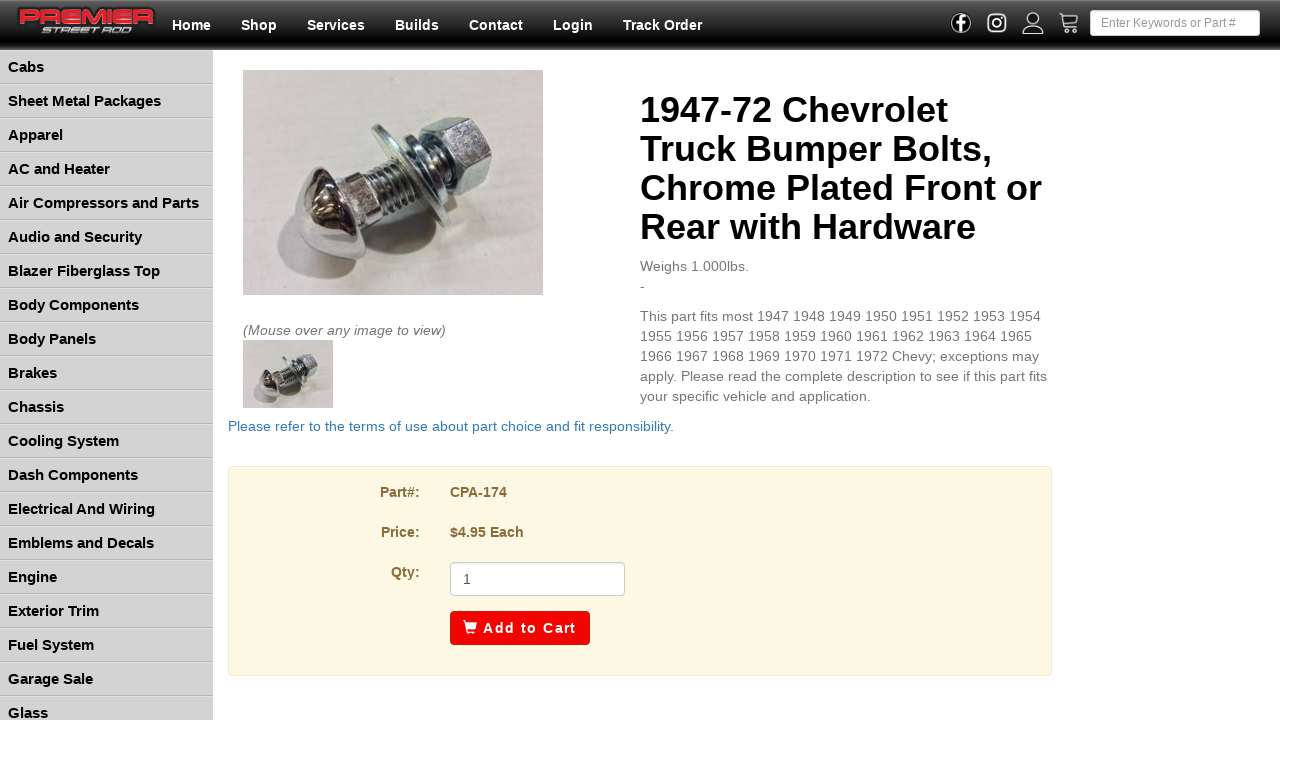

--- FILE ---
content_type: text/html; charset=iso-8859-1
request_url: https://www.premierstreetrod.com/detail/CPA-174/194772_Chevrolet_Truck_Bumper_Bolts_Chrome_Plated_Front_or_Rear_with_Hardware.html
body_size: 76435
content:









<!DOCTYPE HTML PUBLIC "-//W3C//DTD HTML 4.01 Transitional//EN" "http://www.w3.org/TR/html4/loose.dtd">
<html>
<head>
    <link rel="shortcut icon" href="/imagesPremier/icon.ico" >
	<title>Premier Street Rod Parts : CPA-174 - Chevy 1947-72 Chevrolet Truck Bumper Bolts, Chrome Plate</title>
    <meta name="keywords" content="?,?,? Parts,?,Chevy Part,47-72,1947-1972">
    <meta http-equiv="Content-Type" content="text/html; charset=UTF-8">
        
	<meta property="og:type" content="product">
	<meta property="og:image" content="https://www.premierstreetrod.com/images_product/preview/cpa-174.jpg">
        <meta http-equiv="X-UA-Compatible" content="IE=edge">
<meta name="viewport" content="width=device-width, initial-scale=1">
<meta http-equiv="Content-Type" content="text/html">
<meta charset=UTF-8">
<link rel="shortcut icon" href="/imagesPremier/icon.ico" />
<link rel="canonical" href="https://www.premierstreetrod.com/detail/CPA-174/194772_Chevrolet_Truck_Bumper_Bolts_Chrome_Plated_Front_or_Rear_with_Hardware.html">
<meta name="robots" CONTENT="index,follow">
<meta name="revisit-after" CONTENT="30 Days">

<meta property="og:site_name" content="Premier Street Rods">
<meta property="og:url" content="https://www.premierstreetrod.com/shop/detail.lasso?ID=CPA-174&Param=194772_Chevrolet_Truck_Bumper_Bolts_Chrome_Plated_Front_or_Rear_with_Hardware">

<meta property="og:image" content="https://www.premierstreetrod.com/images_Premier/logo.png">

<script   src="https://code.jquery.com/jquery-3.7.1.min.js"   integrity="sha256-/JqT3SQfawRcv/BIHPThkBvs0OEvtFFmqPF/lYI/Cxo="   crossorigin="anonymous"></script>
<script   src="https://code.jquery.com/ui/1.14.1/jquery-ui.min.js"   integrity="sha256-AlTido85uXPlSyyaZNsjJXeCs07eSv3r43kyCVc8ChI="   crossorigin="anonymous"></script>
<script src="https://maxcdn.bootstrapcdn.com/bootstrap/3.4.1/js/bootstrap.min.js"></script>

<link rel="stylesheet" id="bootstrap-css" href="https://code.jquery.com/ui/1.14.1/themes/base/jquery-ui.css" type="text/css" media="all" rel="nofollow" />
<link rel="stylesheet" href="https://cdn.jsdelivr.net/npm/bootstrap@3.3.7/dist/css/bootstrap.min.css" integrity="sha384-BVYiiSIFeK1dGmJRAkycuHAHRg32OmUcww7on3RYdg4Va+PmSTsz/K68vbdEjh4u" crossorigin="anonymous">


<script type="text/javascript" src="/js/recordkeeper.js"></script>

<script type="text/javascript" src="/js/lightbox.min.js"></script>
<link rel="stylesheet" href="/css/lightbox.min.css">
<link href="/css/premierBS.css" rel="stylesheet" type="text/css">


<script type="text/javascript">

(function() {
  var _fbq = window._fbq || (window._fbq = []);
  if (!_fbq.loaded) {
    var fbds = document.createElement('script');
    fbds.async = true;
    fbds.src = '//connect.facebook.net/en_US/fbds.js';
    var s = document.getElementsByTagName('script')[0];
    s.parentNode.insertBefore(fbds, s);
    _fbq.loaded = true;
  }
  _fbq.push(['addPixelId', '1579976858887436']);
})();
window._fbq = window._fbq || [];
window._fbq.push(['track', 'PixelInitialized', {}]);
</script>
<noscript><img height="1" width="1" alt="" style="display:none" src="https://www.facebook.com/tr?id=1579976858887436&amp;ev=PixelInitialized" /></noscript>

<div id="fb-root"></div>
<script async defer crossorigin="anonymous" src="https://connect.facebook.net/en_US/sdk.js#xfbml=1&version=v3.3"></script>


</head>
<body>
	<div class="container-fluid">	
	<nav class="row navbar navbar-default navbar-custom" role="navigation">
		<div class="navbar-header hidden-sm hidden-md hidden-lg">
			<button type="button" class="navbar-toggle collapsed" data-toggle="collapse" data-target=".navbar-collapse">
				<span class="sr-only">Toggle navigation</span>
				<span class="icon-bar"></span>
				<span class="icon-bar"></span>
				<span class="icon-bar"></span>
			</button>
			<span class="navbar-brand" onclick="openNav();">
				<span class="glyphicon glyphicon-tasks" aria-hidden="true"></span>
				<span class="navbar-links" style="margin-left: 5px;">Shop</span>
			</span>
			<span class="navbar-brand" onclick="openSearch();">
				<span class="glyphicon glyphicon-search" aria-hidden="true"></span>
				<span class="navbar-links" style="margin-left: 5px;">Search</span>
			</span>
			<span class="navbar-brand">
				<a href="https://www.facebook.com/premierstreetrods">
					<img src="/imagesPremier/facebook_b.png" alt="Facebook" height="25" border="0" align="absmiddle" style="margin-left: 10px; height: 22px;">
				</a>
				<a href="https://www.instagram.com/premierstreetrod/">
					<img src="/imagesPremier/instagram.png" alt="Instagram" height="25" border="0" align="absmiddle" style="margin-left: 10px; height: 22px;">
				</a>
				<a href="/account/account.lasso">
					<img src="/imagesPremier/account.png" alt="Facebook" height="25" border="0" align="absmiddle" style="margin-left: 10px; height: 22px;">
				</a>
				<a href="/cart/cart.lasso">
					<img src="/imagesPremier/cart.png" alt="Facebook" height="25" border="0" align="absmiddle" style="margin-left: 10px; height: 22px;">
				</a>
			</span>
		</div>
	
	    <!-- NAVBAR -->
		<div class="navbar-collapse collapse">
			<div class="navbar-header">
		      
	  	<a href="/"><img src="/images_Premier/logo.png" title="Click for The Premier Street Rods Home Page" class="img-responsive" style="height: 30px; margin-top: 5px;"></a>
		    </div>
			<ul class="nav navbar-nav navbar-left">
				<li class="hidden-sm"><a href="/" class="navbar-links">Home</a></li>
				<li><a href="/shop/" class="navbar-links">Shop</a></li>
				<li><a href="/services/" class="navbar-links">Services</a></li>
				<li><a href="/builds/" class="navbar-links">Builds</a></li>
				<li><a href="/services/contact.lasso" class="navbar-links">Contact</a></li>
				
				<li class="hidden-sm hidden-md"><a href="/account/login2.lasso" class="navbar-links">Login</a></li>
				<li class="hidden-sm"><a href="/account/order_status.lasso" class="navbar-links">Track Order</a></li>
				<li class="hidden-xs hidden-md hidden-lg"><a href="/account/order_status.lasso" class="navbar-links">Tracking</a></li>
			</ul>
			<div class="hidden-xs navbar-right vertical-center">
				<form action="/shop/" method="get" name="headsearch" target="_top" class="form-inline">
					<div class="form-group">
	            		<input type="text" name="search" id="searchbox" value="" class="form-control input-sm navbar-search pull-right"
								placeholder="Enter Keywords or Part #">
						<input type="hidden" name="searchtype" value="FT">
					</div>
				</form>
			</div>
			<div class="hidden-xs navbar-right navbar-social">
				<a href="https://www.facebook.com/premierstreetrods">
					<img src="/imagesPremier/facebook_b.png" alt="Facebook" height="25" border="0" align="absmiddle" style="margin-left: 10px; height: 22px;">
				</a>
				<a href="https://www.instagram.com/premierstreetrod/">
					<img src="/imagesPremier/instagram.png" alt="Instagram" height="25" border="0" align="absmiddle" style="margin-left: 10px; height: 22px;">
				</a>
				<a href="/account/account.lasso">
					<img src="/imagesPremier/account.png" alt="Facebook" height="25" border="0" align="absmiddle" style="margin-left: 10px; height: 22px;">
				</a>
				<a href="/cart/cart.lasso">
					<img src="/imagesPremier/cart.png" alt="Facebook" height="25" border="0" align="absmiddle" style="margin-left: 10px; height: 22px;">
				</a>
			</div>
		</div>
	
	</nav>
			<div id="searchboxdiv" style="display: none" class="col-xs-12 hidden-sm hidden-md hidden-lg">
				<form action="/shop/" method="get" name="headsearch" target="_top" class="form-inline">
					<div class="form-group">
						<div class="col-xs-7">
							<input type="text" name="search" id="searchboxmini" value="" class="form-control" placeholder="Enter Keyword Search"><br>
	
							
						</div>
						<div class="col-xs-5">
							<span class="input-group-btn">
								<button class="btn btn-primary" type="button" onclick="submit();">Search</button>
								<button class="btn btn-default" type="button" onclick="clearSearch();">Clear</button>
							</span>
							<input type="hidden" name="searchtype" value="FT">
						</div>
					</div>
				</form>
			</div>
</div>


	<div class="container-fluid">
		<div class="row">
			



<div id="categories" class="sidenav nav-categories">
	<div>
		<a href="javascript:void(0)" class="closebtn" onclick="closeNav()">Close &times;</a>
	</div>
	<ul>
	
	
	    <li><a href="#" onclick="categoryToggle('#Dept_1')"> Cabs</a>
	    	<ul style="display:none" class="SideDept" id="Dept_1">
				<li><a href="/dept/Cabs/cat/Complete+Cab.html" target="_top" > Complete Cab</a></li>
	    
	    </ul></li>
	    <li><a href="#" onclick="categoryToggle('#Dept_2')"> Sheet Metal Packages</a>
	    	<ul style="display:none" class="SideDept" id="Dept_2">
				<li><a href="/dept/Sheet+Metal+Packages/cat/Complete+Metal+Kits.html" target="_top" > Complete Metal Kits</a></li>
	    
	    
				<li><a href="/dept/Sheet+Metal+Packages/cat/Complete+Truck+Bed+Kits.html" target="_top" > Complete Truck Bed Kits</a></li>
	    
	    </ul></li>
	    <li><a href="#" onclick="categoryToggle('#Dept_4')"> Apparel</a>
	    	<ul style="display:none" class="SideDept" id="Dept_4">
				<li><a href="/dept/Apparel/cat/Cool+Stuff.html" target="_top" > Cool Stuff</a></li>
	    
	    
				<li><a href="/dept/Apparel/cat/Sweatshirts.html" target="_top" > Sweatshirts</a></li>
	    
	    </ul></li>
	    <li><a href="#" onclick="categoryToggle('#Dept_6')"> AC and Heater</a>
	    	<ul style="display:none" class="SideDept" id="Dept_6">
				<li><a href="/dept/AC+and+Heater/cat/Bulkheads.html" target="_top" > Bulkheads</a></li>
	    
	    
				<li><a href="/dept/AC+and+Heater/cat/Complete+AC+Systems.html" target="_top" > Complete AC Systems</a></li>
	    
	    
				<li><a href="/dept/AC+and+Heater/cat/Compressor+Brackets.html" target="_top" > Compressor Brackets</a></li>
	    
	    
				<li><a href="/dept/AC+and+Heater/cat/Controls.html" target="_top" > Controls</a></li>
	    
	    
				<li><a href="/dept/AC+and+Heater/cat/Dakota+Digital+Climate+Control.html" target="_top" > Dakota Digital Climate Control</a></li>
	    
	    
				<li><a href="/dept/AC+and+Heater/cat/Heater+Box.html" target="_top" > Heater Box</a></li>
	    
	    
				<li><a href="/dept/AC+and+Heater/cat/Hose+and+Fittings.html" target="_top" > Hose and Fittings</a></li>
	    
	    
				<li><a href="/dept/AC+and+Heater/cat/Vent+and+Duct+Parts.html" target="_top" > Vent and Duct Parts</a></li>
	    
	    </ul></li>
	    <li><a href="#" onclick="categoryToggle('#Dept_14')"> Air Compressors and Parts</a>
	    	<ul style="display:none" class="SideDept" id="Dept_14">
				<li><a href="/dept/Air+Compressors+and+Parts/cat/Air+Compressors.html" target="_top" > Air Compressors</a></li>
	    
	    
				<li><a href="/dept/Air+Compressors+and+Parts/cat/Pressure+Switches.html" target="_top" > Pressure Switches</a></li>
	    
	    </ul></li>
	    <li><a href="#" onclick="categoryToggle('#Dept_16')"> Audio and Security</a>
	    	<ul style="display:none" class="SideDept" id="Dept_16">
				<li><a href="/dept/Audio+and+Security/cat/Antenna.html" target="_top" > Antenna</a></li>
	    
	    
				<li><a href="/dept/Audio+and+Security/cat/Radio+and++Stereo+Parts.html" target="_top" > Radio and  Stereo Parts</a></li>
	    
	    </ul></li>
	    <li><a href="#" onclick="categoryToggle('#Dept_18')"> Blazer Fiberglass Top</a>
	    	<ul style="display:none" class="SideDept" id="Dept_18">
				<li><a href="/dept/Blazer+Fiberglass+Top/cat/Glass.html" target="_top" > Glass</a></li>
	    
	    
				<li><a href="/dept/Blazer+Fiberglass+Top/cat/Hardware.html" target="_top" > Hardware</a></li>
	    
	    
				<li><a href="/dept/Blazer+Fiberglass+Top/cat/Rubber.html" target="_top" > Rubber</a></li>
	    
	    
				<li><a href="/dept/Blazer+Fiberglass+Top/cat/Top+Assembly.html" target="_top" > Top Assembly</a></li>
	    
	    </ul></li>
	    <li><a href="#" onclick="categoryToggle('#Dept_22')"> Body Components</a>
	    	<ul style="display:none" class="SideDept" id="Dept_22">
				<li><a href="/dept/Body+Components/cat/Body+Mounts.html" target="_top" > Body Mounts</a></li>
	    
	    
				<li><a href="/dept/Body+Components/cat/Bumper+Components.html" target="_top" > Bumper Components</a></li>
	    
	    
				<li><a href="/dept/Body+Components/cat/Bumpers.html" target="_top" > Bumpers</a></li>
	    
	    
				<li><a href="/dept/Body+Components/cat/Door+Components.html" target="_top" > Door Components</a></li>
	    
	    
				<li><a href="/dept/Body+Components/cat/Exterior+Styling.html" target="_top" > Exterior Styling</a></li>
	    
	    
				<li><a href="/dept/Body+Components/cat/Hardware.html" target="_top" > Hardware</a></li>
	    
	    
				<li><a href="/dept/Body+Components/cat/Hood+Components.html" target="_top" > Hood Components</a></li>
	    
	    
				<li><a href="/dept/Body+Components/cat/Outer+Door+Mirrors.html" target="_top" > Outer Door Mirrors</a></li>
	    
	    
				<li><a href="/dept/Body+Components/cat/Tail+Gate+Parts.html" target="_top" > Tail Gate Parts</a></li>
	    
	    
				<li><a href="/dept/Body+Components/cat/Truck+Bed+Parts.html" target="_top" > Truck Bed Parts</a></li>
	    
	    
				<li><a href="/dept/Body+Components/cat/Wiper+Components.html" target="_top" > Wiper Components</a></li>
	    
	    
				<li><a href="/dept/Body+Components/cat/Wiper+Motors.html" target="_top" > Wiper Motors</a></li>
	    
	    
				<li><a href="/dept/Body+Components/cat/Battery+Tray.html" target="_top" > Battery Tray</a></li>
	    
	    
				<li><a href="/dept/Body+Components/cat/Bed+Wood+KIt.html" target="_top" > Bed Wood KIt</a></li>
	    
	    
				<li><a href="/dept/Body+Components/cat/Grill+Components.html" target="_top" > Grill Components</a></li>
	    
	    </ul></li>
	    <li><a href="#" onclick="categoryToggle('#Dept_37')"> Body Panels</a>
	    	<ul style="display:none" class="SideDept" id="Dept_37">
				<li><a href="/dept/Body+Panels/cat/Core+Support.html" target="_top" > Core Support</a></li>
	    
	    
				<li><a href="/dept/Body+Panels/cat/Cowl.html" target="_top" > Cowl</a></li>
	    
	    
				<li><a href="/dept/Body+Panels/cat/Dash+Panels.html" target="_top" > Dash Panels</a></li>
	    
	    
				<li><a href="/dept/Body+Panels/cat/Doors.html" target="_top" > Doors</a></li>
	    
	    
				<li><a href="/dept/Body+Panels/cat/Firewall.html" target="_top" > Firewall</a></li>
	    
	    
				<li><a href="/dept/Body+Panels/cat/Floor+Pans.html" target="_top" > Floor Pans</a></li>
	    
	    
				<li><a href="/dept/Body+Panels/cat/Front+End.html" target="_top" > Front End</a></li>
	    
	    
				<li><a href="/dept/Body+Panels/cat/Front+Fenders.html" target="_top" > Front Fenders</a></li>
	    
	    
				<li><a href="/dept/Body+Panels/cat/Hood.html" target="_top" > Hood</a></li>
	    
	    
				<li><a href="/dept/Body+Panels/cat/Inner+Fender.html" target="_top" > Inner Fender</a></li>
	    
	    
				<li><a href="/dept/Body+Panels/cat/Rear+Wheelhouse.html" target="_top" > Rear Wheelhouse</a></li>
	    
	    
				<li><a href="/dept/Body+Panels/cat/Rocker+Panels.html" target="_top" > Rocker Panels</a></li>
	    
	    
				<li><a href="/dept/Body+Panels/cat/Roof.html" target="_top" > Roof</a></li>
	    
	    
				<li><a href="/dept/Body+Panels/cat/Tailgate.html" target="_top" > Tailgate</a></li>
	    
	    
				<li><a href="/dept/Body+Panels/cat/Truck+Bed.html" target="_top" > Truck Bed</a></li>
	    
	    
				<li><a href="/dept/Body+Panels/cat/Truck+Cab.html" target="_top" > Truck Cab</a></li>
	    
	    
				<li><a href="/dept/Body+Panels/cat/Running+Boards.html" target="_top" > Running Boards</a></li>
	    
	    </ul></li>
	    <li><a href="#" onclick="categoryToggle('#Dept_54')"> Brakes</a>
	    	<ul style="display:none" class="SideDept" id="Dept_54">
				<li><a href="/dept/Brakes/cat/Brake+Booster+Brackets.html" target="_top" > Brake Booster Brackets</a></li>
	    
	    
				<li><a href="/dept/Brakes/cat/Brake+Hardware.html" target="_top" > Brake Hardware</a></li>
	    
	    
				<li><a href="/dept/Brakes/cat/Brake+Lines+and+Hoses.html" target="_top" > Brake Lines and Hoses</a></li>
	    
	    
				<li><a href="/dept/Brakes/cat/Conversion+Kits.html" target="_top" > Conversion Kits</a></li>
	    
	    
				<li><a href="/dept/Brakes/cat/Master+Cylinders.html" target="_top" > Master Cylinders</a></li>
	    
	    
				<li><a href="/dept/Brakes/cat/Parking+Brake+Parts.html" target="_top" > Parking Brake Parts</a></li>
	    
	    
				<li><a href="/dept/Brakes/cat/Pedal+Components.html" target="_top" > Pedal Components</a></li>
	    
	    
				<li><a href="/dept/Brakes/cat/Power+Boosters.html" target="_top" > Power Boosters</a></li>
	    
	    
				<li><a href="/dept/Brakes/cat/Valves.html" target="_top" > Valves</a></li>
	    
	    </ul></li>
	    <li><a href="#" onclick="categoryToggle('#Dept_63')"> Chassis</a>
	    	<ul style="display:none" class="SideDept" id="Dept_63">
				<li><a href="/dept/Chassis/cat/2WD+Chassis.html" target="_top" > 2WD Chassis</a></li>
	    
	    
				<li><a href="/dept/Chassis/cat/4WD+Chassis.html" target="_top" > 4WD Chassis</a></li>
	    
	    </ul></li>
	    <li><a href="#" onclick="categoryToggle('#Dept_65')"> Cooling System</a>
	    	<ul style="display:none" class="SideDept" id="Dept_65">
				<li><a href="/dept/Cooling+System/cat/Fan+Components.html" target="_top" > Fan Components</a></li>
	    
	    
				<li><a href="/dept/Cooling+System/cat/Hose+Clamps+and+Seperators.html" target="_top" > Hose Clamps and Seperators</a></li>
	    
	    
				<li><a href="/dept/Cooling+System/cat/Hose+Kits.html" target="_top" > Hose Kits</a></li>
	    
	    
				<li><a href="/dept/Cooling+System/cat/Overflow+Systems.html" target="_top" > Overflow Systems</a></li>
	    
	    
				<li><a href="/dept/Cooling+System/cat/Radiator+Caps+Custom.html" target="_top" > Radiator Caps Custom</a></li>
	    
	    
				<li><a href="/dept/Cooling+System/cat/Radiators+and+Hardware.html" target="_top" > Radiators and Hardware</a></li>
	    
	    
				<li><a href="/dept/Cooling+System/cat/Water+Necks+and+Outlets.html" target="_top" > Water Necks and Outlets</a></li>
	    
	    </ul></li>
	    <li><a href="#" onclick="categoryToggle('#Dept_72')"> Dash Components</a>
	    	<ul style="display:none" class="SideDept" id="Dept_72">
				<li><a href="/dept/Dash+Components/cat/Ashtrays.html" target="_top" > Ashtrays</a></li>
	    
	    
				<li><a href="/dept/Dash+Components/cat/Bezels.html" target="_top" > Bezels</a></li>
	    
	    
				<li><a href="/dept/Dash+Components/cat/Cig+Lighters+and++Parts.html" target="_top" > Cig Lighters and  Parts</a></li>
	    
	    
				<li><a href="/dept/Dash+Components/cat/Clusters.html" target="_top" > Clusters</a></li>
	    
	    
				<li><a href="/dept/Dash+Components/cat/Dash+Controls.html" target="_top" > Dash Controls</a></li>
	    
	    
				<li><a href="/dept/Dash+Components/cat/Dash+Knobs.html" target="_top" > Dash Knobs</a></li>
	    
	    
				<li><a href="/dept/Dash+Components/cat/Dash+Moldings+and+Trim.html" target="_top" > Dash Moldings and Trim</a></li>
	    
	    
				<li><a href="/dept/Dash+Components/cat/Dash+Pads.html" target="_top" > Dash Pads</a></li>
	    
	    
				<li><a href="/dept/Dash+Components/cat/Gauges+Aftermarket.html" target="_top" > Gauges Aftermarket</a></li>
	    
	    
				<li><a href="/dept/Dash+Components/cat/Gauges+OE.html" target="_top" > Gauges OE</a></li>
	    
	    
				<li><a href="/dept/Dash+Components/cat/Glove+Box.html" target="_top" > Glove Box</a></li>
	    
	    
				<li><a href="/dept/Dash+Components/cat/Lenses.html" target="_top" > Lenses</a></li>
	    
	    
				<li><a href="/dept/Dash+Components/cat/Printed+Circuits.html" target="_top" > Printed Circuits</a></li>
	    
	    </ul></li>
	    <li><a href="#" onclick="categoryToggle('#Dept_85')"> Electrical And Wiring</a>
	    	<ul style="display:none" class="SideDept" id="Dept_85">
				<li><a href="/dept/Electrical+And+Wiring/cat/Batteries.html" target="_top" > Batteries</a></li>
	    
	    
				<li><a href="/dept/Electrical+And+Wiring/cat/Charging+System.html" target="_top" > Charging System</a></li>
	    
	    
				<li><a href="/dept/Electrical+And+Wiring/cat/Cruise+Control.html" target="_top" > Cruise Control</a></li>
	    
	    
				<li><a href="/dept/Electrical+And+Wiring/cat/Horns.html" target="_top" > Horns</a></li>
	    
	    
				<li><a href="/dept/Electrical+And+Wiring/cat/Sensors.html" target="_top" > Sensors</a></li>
	    
	    
				<li><a href="/dept/Electrical+And+Wiring/cat/Starters.html" target="_top" > Starters</a></li>
	    
	    
				<li><a href="/dept/Electrical+And+Wiring/cat/Switches+and+Fuses.html" target="_top" > Switches and Fuses</a></li>
	    
	    
				<li><a href="/dept/Electrical+And+Wiring/cat/Wiring+and+Connectors.html" target="_top" > Wiring and Connectors</a></li>
	    
	    
				<li><a href="/dept/Electrical+And+Wiring/cat/Actuators.html" target="_top" > Actuators</a></li>
	    
	    
				<li><a href="/dept/Electrical+And+Wiring/cat/Drive+By+Wire+Modules.html" target="_top" > Drive By Wire Modules</a></li>
	    
	    
				<li><a href="/dept/Electrical+And+Wiring/cat/Grommets.html" target="_top" > Grommets</a></li>
	    
	    
				<li><a href="/dept/Electrical+And+Wiring/cat/Relays.html" target="_top" > Relays</a></li>
	    
	    </ul></li>
	    <li><a href="#" onclick="categoryToggle('#Dept_97')"> Emblems and Decals</a>
	    	<ul style="display:none" class="SideDept" id="Dept_97">
				<li><a href="/dept/Emblems+and+Decals/cat/Exterior+Emblems.html" target="_top" > Exterior Emblems</a></li>
	    
	    
				<li><a href="/dept/Emblems+and+Decals/cat/Hardware.html" target="_top" > Hardware</a></li>
	    
	    
				<li><a href="/dept/Emblems+and+Decals/cat/Interior+Emblems.html" target="_top" > Interior Emblems</a></li>
	    
	    </ul></li>
	    <li><a href="#" onclick="categoryToggle('#Dept_100')"> Engine</a>
	    	<ul style="display:none" class="SideDept" id="Dept_100">
				<li><a href="/dept/Engine/cat/Air+Cleaners.html" target="_top" > Air Cleaners</a></li>
	    
	    
				<li><a href="/dept/Engine/cat/Engine+Dress+Up.html" target="_top" > Engine Dress Up</a></li>
	    
	    
				<li><a href="/dept/Engine/cat/Engine+Mounts.html" target="_top" > Engine Mounts</a></li>
	    
	    
				<li><a href="/dept/Engine/cat/Oil+Systems+and+Parts.html" target="_top" > Oil Systems and Parts</a></li>
	    
	    
				<li><a href="/dept/Engine/cat/Pulley+Systems.html" target="_top" > Pulley Systems</a></li>
	    
	    
				<li><a href="/dept/Engine/cat/Alternator.html" target="_top" > Alternator</a></li>
	    
	    
				<li><a href="/dept/Engine/cat/Block-Off+Plates.html" target="_top" > Block-Off Plates</a></li>
	    
	    
				<li><a href="/dept/Engine/cat/Clamps+And+Brackets.html" target="_top" > Clamps And Brackets</a></li>
	    
	    
				<li><a href="/dept/Engine/cat/Distributor+and+Parts.html" target="_top" > Distributor and Parts</a></li>
	    
	    
				<li><a href="/dept/Engine/cat/Engine+Accessories.html" target="_top" > Engine Accessories</a></li>
	    
	    
				<li><a href="/dept/Engine/cat/Exhaust.html" target="_top" > Exhaust</a></li>
	    
	    
				<li><a href="/dept/Engine/cat/Thermostat+Housing.html" target="_top" > Thermostat Housing</a></li>
	    
	    </ul></li>
	    <li><a href="#" onclick="categoryToggle('#Dept_112')"> Exterior Trim</a>
	    	<ul style="display:none" class="SideDept" id="Dept_112">
				<li><a href="/dept/Exterior+Trim/cat/Grill+Components.html" target="_top" > Grill Components</a></li>
	    
	    
				<li><a href="/dept/Exterior+Trim/cat/Moldings.html" target="_top" > Moldings</a></li>
	    
	    
				<li><a href="/dept/Exterior+Trim/cat/License+Plate+Frames.html" target="_top" > License Plate Frames</a></li>
	    
	    </ul></li>
	    <li><a href="#" onclick="categoryToggle('#Dept_115')"> Fuel System</a>
	    	<ul style="display:none" class="SideDept" id="Dept_115">
				<li><a href="/dept/Fuel+System/cat/Accelerator+Components.html" target="_top" > Accelerator Components</a></li>
	    
	    
				<li><a href="/dept/Fuel+System/cat/Carburetor+Components.html" target="_top" > Carburetor Components</a></li>
	    
	    
				<li><a href="/dept/Fuel+System/cat/Carburetors.html" target="_top" > Carburetors</a></li>
	    
	    
				<li><a href="/dept/Fuel+System/cat/Chemicals+--+Additives.html" target="_top" > Chemicals &amp; Additives</a></li>
	    
	    
				<li><a href="/dept/Fuel+System/cat/Filters%2c+Lines+--+Hoses.html" target="_top" > Filters, Lines &amp; Hoses</a></li>
	    
	    
				<li><a href="/dept/Fuel+System/cat/Fuel+Caps+--+Doors.html" target="_top" > Fuel Caps &amp; Doors</a></li>
	    
	    
				<li><a href="/dept/Fuel+System/cat/Fuel+Injection.html" target="_top" > Fuel Injection</a></li>
	    
	    
				<li><a href="/dept/Fuel+System/cat/Fuel+Pressure+Regulators.html" target="_top" > Fuel Pressure Regulators</a></li>
	    
	    
				<li><a href="/dept/Fuel+System/cat/Fuel+Pumps.html" target="_top" > Fuel Pumps</a></li>
	    
	    
				<li><a href="/dept/Fuel+System/cat/Fuel+Tank+Hardware.html" target="_top" > Fuel Tank Hardware</a></li>
	    
	    
				<li><a href="/dept/Fuel+System/cat/Block-Off+Plates.html" target="_top" > Block-Off Plates</a></li>
	    
	    
				<li><a href="/dept/Fuel+System/cat/Carburetor+Components.html" target="_top" > Carburetor Components</a></li>
	    
	    
				<li><a href="/dept/Fuel+System/cat/Filters%2c+Lines+and++Hoses.html" target="_top" > Filters, Lines and  Hoses</a></li>
	    
	    
				<li><a href="/dept/Fuel+System/cat/Fuel+Caps+and+Doors.html" target="_top" > Fuel Caps and Doors</a></li>
	    
	    
				<li><a href="/dept/Fuel+System/cat/Fuel+Filler+Kit.html" target="_top" > Fuel Filler Kit</a></li>
	    
	    
				<li><a href="/dept/Fuel+System/cat/Fuel+Filters.html" target="_top" > Fuel Filters</a></li>
	    
	    
				<li><a href="/dept/Fuel+System/cat/Fuel+Hose.html" target="_top" > Fuel Hose</a></li>
	    
	    
				<li><a href="/dept/Fuel+System/cat/Fuel+Lines.html" target="_top" > Fuel Lines</a></li>
	    
	    
				<li><a href="/dept/Fuel+System/cat/Fuel+Pump.html" target="_top" > Fuel Pump</a></li>
	    
	    
				<li><a href="/dept/Fuel+System/cat/Fuel+Sending+Unit.html" target="_top" > Fuel Sending Unit</a></li>
	    
	    
				<li><a href="/dept/Fuel+System/cat/Fuel+Tank.html" target="_top" > Fuel Tank</a></li>
	    
	    
				<li><a href="/dept/Fuel+System/cat/Fuel+Tank+Hardware.html" target="_top" > Fuel Tank Hardware</a></li>
	    
	    
				<li><a href="/dept/Fuel+System/cat/Gas+Caps.html" target="_top" > Gas Caps</a></li>
	    
	    
				<li><a href="/dept/Fuel+System/cat/Mounting+Plates.html" target="_top" > Mounting Plates</a></li>
	    
	    </ul></li>
	    <li><a href="#" onclick="categoryToggle('#Dept_139')"> Garage Sale</a>
	    	<ul style="display:none" class="SideDept" id="Dept_139">
				<li><a href="/dept/Garage+Sale/cat/Sale.html" target="_top" > Sale</a></li>
	    
	    </ul></li>
	    <li><a href="#" onclick="categoryToggle('#Dept_140')"> Glass</a>
	    	<ul style="display:none" class="SideDept" id="Dept_140">
				<li><a href="/dept/Glass/cat/Back+Glass.html" target="_top" > Back Glass</a></li>
	    
	    
				<li><a href="/dept/Glass/cat/Complete+Glass+Kit.html" target="_top" > Complete Glass Kit</a></li>
	    
	    
				<li><a href="/dept/Glass/cat/Corner+Glass.html" target="_top" > Corner Glass</a></li>
	    
	    
				<li><a href="/dept/Glass/cat/Door+Window+Glass.html" target="_top" > Door Window Glass</a></li>
	    
	    
				<li><a href="/dept/Glass/cat/Glass+Accessories.html" target="_top" > Glass Accessories</a></li>
	    
	    
				<li><a href="/dept/Glass/cat/Glass+Tracks.html" target="_top" > Glass Tracks</a></li>
	    
	    
				<li><a href="/dept/Glass/cat/Quarter+Window+Glass.html" target="_top" > Quarter Window Glass</a></li>
	    
	    
				<li><a href="/dept/Glass/cat/Vent+Window+Glass.html" target="_top" > Vent Window Glass</a></li>
	    
	    
				<li><a href="/dept/Glass/cat/Windshield.html" target="_top" > Windshield</a></li>
	    
	    </ul></li>
	    <li><a href="#" onclick="categoryToggle('#Dept_149')"> Ignition System</a>
	    	<ul style="display:none" class="SideDept" id="Dept_149">
				<li><a href="/dept/Ignition+System/cat/Coil+Relocation+Brackets.html" target="_top" > Coil Relocation Brackets</a></li>
	    
	    
				<li><a href="/dept/Ignition+System/cat/Ignition+Coil+Covers.html" target="_top" > Ignition Coil Covers</a></li>
	    
	    
				<li><a href="/dept/Ignition+System/cat/Performance+Ignition.html" target="_top" > Performance Ignition</a></li>
	    
	    
				<li><a href="/dept/Ignition+System/cat/Spark+Plug+Wires.html" target="_top" > Spark Plug Wires</a></li>
	    
	    </ul></li>
	    <li><a href="#" onclick="categoryToggle('#Dept_153')"> Interior Hard Parts</a>
	    	<ul style="display:none" class="SideDept" id="Dept_153">
				<li><a href="/dept/Interior+Hard+Parts/cat/Ash+Trays+and+Lighters.html" target="_top" > Ash Trays and Lighters</a></li>
	    
	    
				<li><a href="/dept/Interior+Hard+Parts/cat/Blazer+Roll+Bar.html" target="_top" > Blazer Roll Bar</a></li>
	    
	    
				<li><a href="/dept/Interior+Hard+Parts/cat/Custom+Pedal+Kits+and+Pads.html" target="_top" > Custom Pedal Kits and Pads</a></li>
	    
	    
				<li><a href="/dept/Interior+Hard+Parts/cat/Door+Components.html" target="_top" > Door Components</a></li>
	    
	    
				<li><a href="/dept/Interior+Hard+Parts/cat/Interior+Mirrors+and+Parts.html" target="_top" > Interior Mirrors and Parts</a></li>
	    
	    
				<li><a href="/dept/Interior+Hard+Parts/cat/Interior+Screw+Kits.html" target="_top" > Interior Screw Kits</a></li>
	    
	    
				<li><a href="/dept/Interior+Hard+Parts/cat/Lock+Cylinder+and+Keys.html" target="_top" > Lock Cylinder and Keys</a></li>
	    
	    
				<li><a href="/dept/Interior+Hard+Parts/cat/Panels+and+Moldings.html" target="_top" > Panels and Moldings</a></li>
	    
	    
				<li><a href="/dept/Interior+Hard+Parts/cat/Seat+Belts+and++Harnesses.html" target="_top" > Seat Belts and  Harnesses</a></li>
	    
	    
				<li><a href="/dept/Interior+Hard+Parts/cat/Seat+Frame+Parts.html" target="_top" > Seat Frame Parts</a></li>
	    
	    
				<li><a href="/dept/Interior+Hard+Parts/cat/Steering+Columns+Aftermarket.html" target="_top" > Steering Columns Aftermarket</a></li>
	    
	    
				<li><a href="/dept/Interior+Hard+Parts/cat/Steering+Wheel+and+Column.html" target="_top" > Steering Wheel and Column</a></li>
	    
	    </ul></li>
	    <li><a href="#" onclick="categoryToggle('#Dept_165')"> Interior Soft Parts</a>
	    	<ul style="display:none" class="SideDept" id="Dept_165">
				<li><a href="/dept/Interior+Soft+Parts/cat/Carpet.html" target="_top" > Carpet</a></li>
	    
	    
				<li><a href="/dept/Interior+Soft+Parts/cat/Door+Panel+Components.html" target="_top" > Door Panel Components</a></li>
	    
	    
				<li><a href="/dept/Interior+Soft+Parts/cat/Headliner+Components.html" target="_top" > Headliner Components</a></li>
	    
	    
				<li><a href="/dept/Interior+Soft+Parts/cat/Insulation+and+Sound+Deadener.html" target="_top" > Insulation and Sound Deadener</a></li>
	    
	    </ul></li>
	    <li><a href="#" onclick="categoryToggle('#Dept_169')"> Lighting</a>
	    	<ul style="display:none" class="SideDept" id="Dept_169">
				<li><a href="/dept/Lighting/cat/Backup+Lights.html" target="_top" > Backup Lights</a></li>
	    
	    
				<li><a href="/dept/Lighting/cat/Headlights.html" target="_top" > Headlights</a></li>
	    
	    
				<li><a href="/dept/Lighting/cat/Interior+Lighting.html" target="_top" > Interior Lighting</a></li>
	    
	    
				<li><a href="/dept/Lighting/cat/License+Plate+Lights.html" target="_top" > License Plate Lights</a></li>
	    
	    
				<li><a href="/dept/Lighting/cat/Park+and+Turn+Lights.html" target="_top" > Park and Turn Lights</a></li>
	    
	    
				<li><a href="/dept/Lighting/cat/Tail+Lights.html" target="_top" > Tail Lights</a></li>
	    
	    
				<li><a href="/dept/Lighting/cat/Cargo.html" target="_top" > Cargo</a></li>
	    
	    
				<li><a href="/dept/Lighting/cat/Side+Markers.html" target="_top" > Side Markers</a></li>
	    
	    </ul></li>
	    <li><a href="#" onclick="categoryToggle('#Dept_177')"> Steering</a>
	    	<ul style="display:none" class="SideDept" id="Dept_177">
				<li><a href="/dept/Steering/cat/Power+Steering+Components.html" target="_top" > Power Steering Components</a></li>
	    
	    
				<li><a href="/dept/Steering/cat/Rack+and+Pinion.html" target="_top" > Rack and Pinion</a></li>
	    
	    
				<li><a href="/dept/Steering/cat/Rag+Joints+and+Couplers.html" target="_top" > Rag Joints and Couplers</a></li>
	    
	    
				<li><a href="/dept/Steering/cat/Steering+Kits.html" target="_top" > Steering Kits</a></li>
	    
	    
				<li><a href="/dept/Steering/cat/Steering+Shafts.html" target="_top" > Steering Shafts</a></li>
	    
	    
				<li><a href="/dept/Steering/cat/Tie+Rod+and+Sleeves.html" target="_top" > Tie Rod and Sleeves</a></li>
	    
	    </ul></li>
	    <li><a href="#" onclick="categoryToggle('#Dept_183')"> Suspension</a>
	    	<ul style="display:none" class="SideDept" id="Dept_183">
				<li><a href="/dept/Suspension/cat/Chassis.html" target="_top" > Chassis</a></li>
	    
	    
				<li><a href="/dept/Suspension/cat/Chassis+Bracing.html" target="_top" > Chassis Bracing</a></li>
	    
	    
				<li><a href="/dept/Suspension/cat/Chassis+Hardware.html" target="_top" > Chassis Hardware</a></li>
	    
	    
				<li><a href="/dept/Suspension/cat/Front+Suspension.html" target="_top" > Front Suspension</a></li>
	    
	    
				<li><a href="/dept/Suspension/cat/Rear+Suspension.html" target="_top" > Rear Suspension</a></li>
	    
	    
				<li><a href="/dept/Suspension/cat/Shocks+and++Coil+Overs.html" target="_top" > Shocks and  Coil Overs</a></li>
	    
	    
				<li><a href="/dept/Suspension/cat/Springs.html" target="_top" > Springs</a></li>
	    
	    
				<li><a href="/dept/Suspension/cat/Suspension+Kits.html" target="_top" > Suspension Kits</a></li>
	    
	    
				<li><a href="/dept/Suspension/cat/Sway+Bars.html" target="_top" > Sway Bars</a></li>
	    
	    </ul></li>
	    <li><a href="#" onclick="categoryToggle('#Dept_192')"> Tools</a>
	    	<ul style="display:none" class="SideDept" id="Dept_192">
				<li><a href="/dept/Tools/cat/Auto+Body+Tools.html" target="_top" > Auto Body Tools</a></li>
	    
	    </ul></li>
	    <li><a href="#" onclick="categoryToggle('#Dept_193')"> Transmission</a>
	    	<ul style="display:none" class="SideDept" id="Dept_193">
				<li><a href="/dept/Transmission/cat/Automatic+Trans+Parts.html" target="_top" > Automatic Trans Parts</a></li>
	    
	    
				<li><a href="/dept/Transmission/cat/Clutches+and+Parts.html" target="_top" > Clutches and Parts</a></li>
	    
	    
				<li><a href="/dept/Transmission/cat/Mounting.html" target="_top" > Mounting</a></li>
	    
	    
				<li><a href="/dept/Transmission/cat/Speedometer+Parts.html" target="_top" > Speedometer Parts</a></li>
	    
	    
				<li><a href="/dept/Transmission/cat/Automatic+Trans+Shifter+Kits.html" target="_top" > Automatic Trans Shifter Kits</a></li>
	    
	    
				<li><a href="/dept/Transmission/cat/Clutches+and+Parts.html" target="_top" > Clutches and Parts</a></li>
	    
	    
				<li><a href="/dept/Transmission/cat/Crossmember.html" target="_top" > Crossmember</a></li>
	    
	    
				<li><a href="/dept/Transmission/cat/Dip+Stick.html" target="_top" > Dip Stick</a></li>
	    
	    
				<li><a href="/dept/Transmission/cat/Driveline.html" target="_top" > Driveline</a></li>
	    
	    
				<li><a href="/dept/Transmission/cat/Kick+Down.html" target="_top" > Kick Down</a></li>
	    
	    
				<li><a href="/dept/Transmission/cat/Manuel+Trans+Shift+Levers.html" target="_top" > Manuel Trans Shift Levers</a></li>
	    
	    
				<li><a href="/dept/Transmission/cat/Manuel+Transmissions.html" target="_top" > Manuel Transmissions</a></li>
	    
	    
				<li><a href="/dept/Transmission/cat/Mounting.html" target="_top" > Mounting</a></li>
	    
	    
				<li><a href="/dept/Transmission/cat/Shift+Indicators.html" target="_top" > Shift Indicators</a></li>
	    
	    
				<li><a href="/dept/Transmission/cat/Shift+Knobs.html" target="_top" > Shift Knobs</a></li>
	    
	    
				<li><a href="/dept/Transmission/cat/Speedometer+Parts.html" target="_top" > Speedometer Parts</a></li>
	    
	    
				<li><a href="/dept/Transmission/cat/Transmission+Cooler.html" target="_top" > Transmission Cooler</a></li>
	    
	    
				<li><a href="/dept/Transmission/cat/Transmission+Pan.html" target="_top" > Transmission Pan</a></li>
	    
	    </ul></li>
	    <li><a href="#" onclick="categoryToggle('#Dept_211')"> Weatherstip</a>
	    	<ul style="display:none" class="SideDept" id="Dept_211">
				<li><a href="/dept/Weatherstip/cat/Body+Gaskets+and+Seals.html" target="_top" > Body Gaskets and Seals</a></li>
	    
	    
				<li><a href="/dept/Weatherstip/cat/Complete+Seal+Kits.html" target="_top" > Complete Seal Kits</a></li>
	    
	    
				<li><a href="/dept/Weatherstip/cat/Door+Seals.html" target="_top" > Door Seals</a></li>
	    
	    
				<li><a href="/dept/Weatherstip/cat/Engine+Bay+Seals.html" target="_top" > Engine Bay Seals</a></li>
	    
	    
				<li><a href="/dept/Weatherstip/cat/Firewall+Seals.html" target="_top" > Firewall Seals</a></li>
	    
	    
				<li><a href="/dept/Weatherstip/cat/Shell+Seals.html" target="_top" > Shell Seals</a></li>
	    
	    
				<li><a href="/dept/Weatherstip/cat/Stoppers+and+Bumpers.html" target="_top" > Stoppers and Bumpers</a></li>
	    
	    
				<li><a href="/dept/Weatherstip/cat/Tailgate+Seals.html" target="_top" > Tailgate Seals</a></li>
	    
	    
				<li><a href="/dept/Weatherstip/cat/Windlace.html" target="_top" > Windlace</a></li>
	    
	    
				<li><a href="/dept/Weatherstip/cat/Window+Seals.html" target="_top" > Window Seals</a></li>
	    
	    </ul></li>
	    <li><a href="#" onclick="categoryToggle('#Dept_221')"> Wheel Covers</a>
	    	<ul style="display:none" class="SideDept" id="Dept_221">
				<li><a href="/dept/Wheel+Covers/cat/Accessories.html" target="_top" > Accessories</a></li>
	    
	    
				<li><a href="/dept/Wheel+Covers/cat/Wheel+Covers.html" target="_top" > Wheel Covers</a></li>
	    
	    
	    </ul></li>
	</ul>
</div>


<div class="col-lg-2 col-md-3 col-sm-3 hidden-xs sidenav-lower">
	<div class="row">
		<!-- <div id="categories-fixed" class="fixedsidenav nav-categories"> -->
		<div id="nav-menu" class="fixedsidenav nav-categories">
			<ul>
			
			
			
			
			    <li><a href="#" onclick="categoryToggle('#Fixed_Dept_1');"> Cabs</a>
			    <ul style="display:none" class="Fixed_SideDept" id="Fixed_Dept_1">
			    <li><a href="/dept/Cabs/cat/Complete+Cab.html" target="_top" > Complete Cab</a></li>
			    
			
			</ul></li>
			    <li><a href="#" onclick="categoryToggle('#Fixed_Dept_2');"> Sheet Metal Packages</a>
			    <ul style="display:none" class="Fixed_SideDept" id="Fixed_Dept_2">
			    <li><a href="/dept/Sheet+Metal+Packages/cat/Complete+Metal+Kits.html" target="_top" > Complete Metal Kits</a></li>
			    
			
			<li><a href="/dept/Sheet+Metal+Packages/cat/Complete+Truck+Bed+Kits.html" target="_top" > Complete Truck Bed Kits</a></li>
			    
			
			</ul></li>
			    <li><a href="#" onclick="categoryToggle('#Fixed_Dept_4');"> Apparel</a>
			    <ul style="display:none" class="Fixed_SideDept" id="Fixed_Dept_4">
			    <li><a href="/dept/Apparel/cat/Cool+Stuff.html" target="_top" > Cool Stuff</a></li>
			    
			
			<li><a href="/dept/Apparel/cat/Sweatshirts.html" target="_top" > Sweatshirts</a></li>
			    
			
			</ul></li>
			    <li><a href="#" onclick="categoryToggle('#Fixed_Dept_6');"> AC and Heater</a>
			    <ul style="display:none" class="Fixed_SideDept" id="Fixed_Dept_6">
			    <li><a href="/dept/AC+and+Heater/cat/Bulkheads.html" target="_top" > Bulkheads</a></li>
			    
			
			<li><a href="/dept/AC+and+Heater/cat/Complete+AC+Systems.html" target="_top" > Complete AC Systems</a></li>
			    
			
			<li><a href="/dept/AC+and+Heater/cat/Compressor+Brackets.html" target="_top" > Compressor Brackets</a></li>
			    
			
			<li><a href="/dept/AC+and+Heater/cat/Controls.html" target="_top" > Controls</a></li>
			    
			
			<li><a href="/dept/AC+and+Heater/cat/Dakota+Digital+Climate+Control.html" target="_top" > Dakota Digital Climate Control</a></li>
			    
			
			<li><a href="/dept/AC+and+Heater/cat/Heater+Box.html" target="_top" > Heater Box</a></li>
			    
			
			<li><a href="/dept/AC+and+Heater/cat/Hose+and+Fittings.html" target="_top" > Hose and Fittings</a></li>
			    
			
			<li><a href="/dept/AC+and+Heater/cat/Vent+and+Duct+Parts.html" target="_top" > Vent and Duct Parts</a></li>
			    
			
			</ul></li>
			    <li><a href="#" onclick="categoryToggle('#Fixed_Dept_14');"> Air Compressors and Parts</a>
			    <ul style="display:none" class="Fixed_SideDept" id="Fixed_Dept_14">
			    <li><a href="/dept/Air+Compressors+and+Parts/cat/Air+Compressors.html" target="_top" > Air Compressors</a></li>
			    
			
			<li><a href="/dept/Air+Compressors+and+Parts/cat/Pressure+Switches.html" target="_top" > Pressure Switches</a></li>
			    
			
			</ul></li>
			    <li><a href="#" onclick="categoryToggle('#Fixed_Dept_16');"> Audio and Security</a>
			    <ul style="display:none" class="Fixed_SideDept" id="Fixed_Dept_16">
			    <li><a href="/dept/Audio+and+Security/cat/Antenna.html" target="_top" > Antenna</a></li>
			    
			
			<li><a href="/dept/Audio+and+Security/cat/Radio+and++Stereo+Parts.html" target="_top" > Radio and  Stereo Parts</a></li>
			    
			
			</ul></li>
			    <li><a href="#" onclick="categoryToggle('#Fixed_Dept_18');"> Blazer Fiberglass Top</a>
			    <ul style="display:none" class="Fixed_SideDept" id="Fixed_Dept_18">
			    <li><a href="/dept/Blazer+Fiberglass+Top/cat/Glass.html" target="_top" > Glass</a></li>
			    
			
			<li><a href="/dept/Blazer+Fiberglass+Top/cat/Hardware.html" target="_top" > Hardware</a></li>
			    
			
			<li><a href="/dept/Blazer+Fiberglass+Top/cat/Rubber.html" target="_top" > Rubber</a></li>
			    
			
			<li><a href="/dept/Blazer+Fiberglass+Top/cat/Top+Assembly.html" target="_top" > Top Assembly</a></li>
			    
			
			</ul></li>
			    <li><a href="#" onclick="categoryToggle('#Fixed_Dept_22');"> Body Components</a>
			    <ul style="display:none" class="Fixed_SideDept" id="Fixed_Dept_22">
			    <li><a href="/dept/Body+Components/cat/Body+Mounts.html" target="_top" > Body Mounts</a></li>
			    
			
			<li><a href="/dept/Body+Components/cat/Bumper+Components.html" target="_top" > Bumper Components</a></li>
			    
			
			<li><a href="/dept/Body+Components/cat/Bumpers.html" target="_top" > Bumpers</a></li>
			    
			
			<li><a href="/dept/Body+Components/cat/Door+Components.html" target="_top" > Door Components</a></li>
			    
			
			<li><a href="/dept/Body+Components/cat/Exterior+Styling.html" target="_top" > Exterior Styling</a></li>
			    
			
			<li><a href="/dept/Body+Components/cat/Hardware.html" target="_top" > Hardware</a></li>
			    
			
			<li><a href="/dept/Body+Components/cat/Hood+Components.html" target="_top" > Hood Components</a></li>
			    
			
			<li><a href="/dept/Body+Components/cat/Outer+Door+Mirrors.html" target="_top" > Outer Door Mirrors</a></li>
			    
			
			<li><a href="/dept/Body+Components/cat/Tail+Gate+Parts.html" target="_top" > Tail Gate Parts</a></li>
			    
			
			<li><a href="/dept/Body+Components/cat/Truck+Bed+Parts.html" target="_top" > Truck Bed Parts</a></li>
			    
			
			<li><a href="/dept/Body+Components/cat/Wiper+Components.html" target="_top" > Wiper Components</a></li>
			    
			
			<li><a href="/dept/Body+Components/cat/Wiper+Motors.html" target="_top" > Wiper Motors</a></li>
			    
			
			<li><a href="/dept/Body+Components/cat/Battery+Tray.html" target="_top" > Battery Tray</a></li>
			    
			
			<li><a href="/dept/Body+Components/cat/Bed+Wood+KIt.html" target="_top" > Bed Wood KIt</a></li>
			    
			
			<li><a href="/dept/Body+Components/cat/Grill+Components.html" target="_top" > Grill Components</a></li>
			    
			
			</ul></li>
			    <li><a href="#" onclick="categoryToggle('#Fixed_Dept_37');"> Body Panels</a>
			    <ul style="display:none" class="Fixed_SideDept" id="Fixed_Dept_37">
			    <li><a href="/dept/Body+Panels/cat/Core+Support.html" target="_top" > Core Support</a></li>
			    
			
			<li><a href="/dept/Body+Panels/cat/Cowl.html" target="_top" > Cowl</a></li>
			    
			
			<li><a href="/dept/Body+Panels/cat/Dash+Panels.html" target="_top" > Dash Panels</a></li>
			    
			
			<li><a href="/dept/Body+Panels/cat/Doors.html" target="_top" > Doors</a></li>
			    
			
			<li><a href="/dept/Body+Panels/cat/Firewall.html" target="_top" > Firewall</a></li>
			    
			
			<li><a href="/dept/Body+Panels/cat/Floor+Pans.html" target="_top" > Floor Pans</a></li>
			    
			
			<li><a href="/dept/Body+Panels/cat/Front+End.html" target="_top" > Front End</a></li>
			    
			
			<li><a href="/dept/Body+Panels/cat/Front+Fenders.html" target="_top" > Front Fenders</a></li>
			    
			
			<li><a href="/dept/Body+Panels/cat/Hood.html" target="_top" > Hood</a></li>
			    
			
			<li><a href="/dept/Body+Panels/cat/Inner+Fender.html" target="_top" > Inner Fender</a></li>
			    
			
			<li><a href="/dept/Body+Panels/cat/Rear+Wheelhouse.html" target="_top" > Rear Wheelhouse</a></li>
			    
			
			<li><a href="/dept/Body+Panels/cat/Rocker+Panels.html" target="_top" > Rocker Panels</a></li>
			    
			
			<li><a href="/dept/Body+Panels/cat/Roof.html" target="_top" > Roof</a></li>
			    
			
			<li><a href="/dept/Body+Panels/cat/Tailgate.html" target="_top" > Tailgate</a></li>
			    
			
			<li><a href="/dept/Body+Panels/cat/Truck+Bed.html" target="_top" > Truck Bed</a></li>
			    
			
			<li><a href="/dept/Body+Panels/cat/Truck+Cab.html" target="_top" > Truck Cab</a></li>
			    
			
			<li><a href="/dept/Body+Panels/cat/Running+Boards.html" target="_top" > Running Boards</a></li>
			    
			
			</ul></li>
			    <li><a href="#" onclick="categoryToggle('#Fixed_Dept_54');"> Brakes</a>
			    <ul style="display:none" class="Fixed_SideDept" id="Fixed_Dept_54">
			    <li><a href="/dept/Brakes/cat/Brake+Booster+Brackets.html" target="_top" > Brake Booster Brackets</a></li>
			    
			
			<li><a href="/dept/Brakes/cat/Brake+Hardware.html" target="_top" > Brake Hardware</a></li>
			    
			
			<li><a href="/dept/Brakes/cat/Brake+Lines+and+Hoses.html" target="_top" > Brake Lines and Hoses</a></li>
			    
			
			<li><a href="/dept/Brakes/cat/Conversion+Kits.html" target="_top" > Conversion Kits</a></li>
			    
			
			<li><a href="/dept/Brakes/cat/Master+Cylinders.html" target="_top" > Master Cylinders</a></li>
			    
			
			<li><a href="/dept/Brakes/cat/Parking+Brake+Parts.html" target="_top" > Parking Brake Parts</a></li>
			    
			
			<li><a href="/dept/Brakes/cat/Pedal+Components.html" target="_top" > Pedal Components</a></li>
			    
			
			<li><a href="/dept/Brakes/cat/Power+Boosters.html" target="_top" > Power Boosters</a></li>
			    
			
			<li><a href="/dept/Brakes/cat/Valves.html" target="_top" > Valves</a></li>
			    
			
			</ul></li>
			    <li><a href="#" onclick="categoryToggle('#Fixed_Dept_63');"> Chassis</a>
			    <ul style="display:none" class="Fixed_SideDept" id="Fixed_Dept_63">
			    <li><a href="/dept/Chassis/cat/2WD+Chassis.html" target="_top" > 2WD Chassis</a></li>
			    
			
			<li><a href="/dept/Chassis/cat/4WD+Chassis.html" target="_top" > 4WD Chassis</a></li>
			    
			
			</ul></li>
			    <li><a href="#" onclick="categoryToggle('#Fixed_Dept_65');"> Cooling System</a>
			    <ul style="display:none" class="Fixed_SideDept" id="Fixed_Dept_65">
			    <li><a href="/dept/Cooling+System/cat/Fan+Components.html" target="_top" > Fan Components</a></li>
			    
			
			<li><a href="/dept/Cooling+System/cat/Hose+Clamps+and+Seperators.html" target="_top" > Hose Clamps and Seperators</a></li>
			    
			
			<li><a href="/dept/Cooling+System/cat/Hose+Kits.html" target="_top" > Hose Kits</a></li>
			    
			
			<li><a href="/dept/Cooling+System/cat/Overflow+Systems.html" target="_top" > Overflow Systems</a></li>
			    
			
			<li><a href="/dept/Cooling+System/cat/Radiator+Caps+Custom.html" target="_top" > Radiator Caps Custom</a></li>
			    
			
			<li><a href="/dept/Cooling+System/cat/Radiators+and+Hardware.html" target="_top" > Radiators and Hardware</a></li>
			    
			
			<li><a href="/dept/Cooling+System/cat/Water+Necks+and+Outlets.html" target="_top" > Water Necks and Outlets</a></li>
			    
			
			</ul></li>
			    <li><a href="#" onclick="categoryToggle('#Fixed_Dept_72');"> Dash Components</a>
			    <ul style="display:none" class="Fixed_SideDept" id="Fixed_Dept_72">
			    <li><a href="/dept/Dash+Components/cat/Ashtrays.html" target="_top" > Ashtrays</a></li>
			    
			
			<li><a href="/dept/Dash+Components/cat/Bezels.html" target="_top" > Bezels</a></li>
			    
			
			<li><a href="/dept/Dash+Components/cat/Cig+Lighters+and++Parts.html" target="_top" > Cig Lighters and  Parts</a></li>
			    
			
			<li><a href="/dept/Dash+Components/cat/Clusters.html" target="_top" > Clusters</a></li>
			    
			
			<li><a href="/dept/Dash+Components/cat/Dash+Controls.html" target="_top" > Dash Controls</a></li>
			    
			
			<li><a href="/dept/Dash+Components/cat/Dash+Knobs.html" target="_top" > Dash Knobs</a></li>
			    
			
			<li><a href="/dept/Dash+Components/cat/Dash+Moldings+and+Trim.html" target="_top" > Dash Moldings and Trim</a></li>
			    
			
			<li><a href="/dept/Dash+Components/cat/Dash+Pads.html" target="_top" > Dash Pads</a></li>
			    
			
			<li><a href="/dept/Dash+Components/cat/Gauges+Aftermarket.html" target="_top" > Gauges Aftermarket</a></li>
			    
			
			<li><a href="/dept/Dash+Components/cat/Gauges+OE.html" target="_top" > Gauges OE</a></li>
			    
			
			<li><a href="/dept/Dash+Components/cat/Glove+Box.html" target="_top" > Glove Box</a></li>
			    
			
			<li><a href="/dept/Dash+Components/cat/Lenses.html" target="_top" > Lenses</a></li>
			    
			
			<li><a href="/dept/Dash+Components/cat/Printed+Circuits.html" target="_top" > Printed Circuits</a></li>
			    
			
			</ul></li>
			    <li><a href="#" onclick="categoryToggle('#Fixed_Dept_85');"> Electrical And Wiring</a>
			    <ul style="display:none" class="Fixed_SideDept" id="Fixed_Dept_85">
			    <li><a href="/dept/Electrical+And+Wiring/cat/Batteries.html" target="_top" > Batteries</a></li>
			    
			
			<li><a href="/dept/Electrical+And+Wiring/cat/Charging+System.html" target="_top" > Charging System</a></li>
			    
			
			<li><a href="/dept/Electrical+And+Wiring/cat/Cruise+Control.html" target="_top" > Cruise Control</a></li>
			    
			
			<li><a href="/dept/Electrical+And+Wiring/cat/Horns.html" target="_top" > Horns</a></li>
			    
			
			<li><a href="/dept/Electrical+And+Wiring/cat/Sensors.html" target="_top" > Sensors</a></li>
			    
			
			<li><a href="/dept/Electrical+And+Wiring/cat/Starters.html" target="_top" > Starters</a></li>
			    
			
			<li><a href="/dept/Electrical+And+Wiring/cat/Switches+and+Fuses.html" target="_top" > Switches and Fuses</a></li>
			    
			
			<li><a href="/dept/Electrical+And+Wiring/cat/Wiring+and+Connectors.html" target="_top" > Wiring and Connectors</a></li>
			    
			
			<li><a href="/dept/Electrical+And+Wiring/cat/Actuators.html" target="_top" > Actuators</a></li>
			    
			
			<li><a href="/dept/Electrical+And+Wiring/cat/Drive+By+Wire+Modules.html" target="_top" > Drive By Wire Modules</a></li>
			    
			
			<li><a href="/dept/Electrical+And+Wiring/cat/Grommets.html" target="_top" > Grommets</a></li>
			    
			
			<li><a href="/dept/Electrical+And+Wiring/cat/Relays.html" target="_top" > Relays</a></li>
			    
			
			</ul></li>
			    <li><a href="#" onclick="categoryToggle('#Fixed_Dept_97');"> Emblems and Decals</a>
			    <ul style="display:none" class="Fixed_SideDept" id="Fixed_Dept_97">
			    <li><a href="/dept/Emblems+and+Decals/cat/Exterior+Emblems.html" target="_top" > Exterior Emblems</a></li>
			    
			
			<li><a href="/dept/Emblems+and+Decals/cat/Hardware.html" target="_top" > Hardware</a></li>
			    
			
			<li><a href="/dept/Emblems+and+Decals/cat/Interior+Emblems.html" target="_top" > Interior Emblems</a></li>
			    
			
			</ul></li>
			    <li><a href="#" onclick="categoryToggle('#Fixed_Dept_100');"> Engine</a>
			    <ul style="display:none" class="Fixed_SideDept" id="Fixed_Dept_100">
			    <li><a href="/dept/Engine/cat/Air+Cleaners.html" target="_top" > Air Cleaners</a></li>
			    
			
			<li><a href="/dept/Engine/cat/Engine+Dress+Up.html" target="_top" > Engine Dress Up</a></li>
			    
			
			<li><a href="/dept/Engine/cat/Engine+Mounts.html" target="_top" > Engine Mounts</a></li>
			    
			
			<li><a href="/dept/Engine/cat/Oil+Systems+and+Parts.html" target="_top" > Oil Systems and Parts</a></li>
			    
			
			<li><a href="/dept/Engine/cat/Pulley+Systems.html" target="_top" > Pulley Systems</a></li>
			    
			
			<li><a href="/dept/Engine/cat/Alternator.html" target="_top" > Alternator</a></li>
			    
			
			<li><a href="/dept/Engine/cat/Block-Off+Plates.html" target="_top" > Block-Off Plates</a></li>
			    
			
			<li><a href="/dept/Engine/cat/Clamps+And+Brackets.html" target="_top" > Clamps And Brackets</a></li>
			    
			
			<li><a href="/dept/Engine/cat/Distributor+and+Parts.html" target="_top" > Distributor and Parts</a></li>
			    
			
			<li><a href="/dept/Engine/cat/Engine+Accessories.html" target="_top" > Engine Accessories</a></li>
			    
			
			<li><a href="/dept/Engine/cat/Exhaust.html" target="_top" > Exhaust</a></li>
			    
			
			<li><a href="/dept/Engine/cat/Thermostat+Housing.html" target="_top" > Thermostat Housing</a></li>
			    
			
			</ul></li>
			    <li><a href="#" onclick="categoryToggle('#Fixed_Dept_112');"> Exterior Trim</a>
			    <ul style="display:none" class="Fixed_SideDept" id="Fixed_Dept_112">
			    <li><a href="/dept/Exterior+Trim/cat/Grill+Components.html" target="_top" > Grill Components</a></li>
			    
			
			<li><a href="/dept/Exterior+Trim/cat/Moldings.html" target="_top" > Moldings</a></li>
			    
			
			<li><a href="/dept/Exterior+Trim/cat/License+Plate+Frames.html" target="_top" > License Plate Frames</a></li>
			    
			
			</ul></li>
			    <li><a href="#" onclick="categoryToggle('#Fixed_Dept_115');"> Fuel System</a>
			    <ul style="display:none" class="Fixed_SideDept" id="Fixed_Dept_115">
			    <li><a href="/dept/Fuel+System/cat/Accelerator+Components.html" target="_top" > Accelerator Components</a></li>
			    
			
			<li><a href="/dept/Fuel+System/cat/Carburetor+Components.html" target="_top" > Carburetor Components</a></li>
			    
			
			<li><a href="/dept/Fuel+System/cat/Carburetors.html" target="_top" > Carburetors</a></li>
			    
			
			<li><a href="/dept/Fuel+System/cat/Chemicals+--+Additives.html" target="_top" > Chemicals &amp; Additives</a></li>
			    
			
			<li><a href="/dept/Fuel+System/cat/Filters%2c+Lines+--+Hoses.html" target="_top" > Filters, Lines &amp; Hoses</a></li>
			    
			
			<li><a href="/dept/Fuel+System/cat/Fuel+Caps+--+Doors.html" target="_top" > Fuel Caps &amp; Doors</a></li>
			    
			
			<li><a href="/dept/Fuel+System/cat/Fuel+Injection.html" target="_top" > Fuel Injection</a></li>
			    
			
			<li><a href="/dept/Fuel+System/cat/Fuel+Pressure+Regulators.html" target="_top" > Fuel Pressure Regulators</a></li>
			    
			
			<li><a href="/dept/Fuel+System/cat/Fuel+Pumps.html" target="_top" > Fuel Pumps</a></li>
			    
			
			<li><a href="/dept/Fuel+System/cat/Fuel+Tank+Hardware.html" target="_top" > Fuel Tank Hardware</a></li>
			    
			
			<li><a href="/dept/Fuel+System/cat/Block-Off+Plates.html" target="_top" > Block-Off Plates</a></li>
			    
			
			<li><a href="/dept/Fuel+System/cat/Carburetor+Components.html" target="_top" > Carburetor Components</a></li>
			    
			
			<li><a href="/dept/Fuel+System/cat/Filters%2c+Lines+and++Hoses.html" target="_top" > Filters, Lines and  Hoses</a></li>
			    
			
			<li><a href="/dept/Fuel+System/cat/Fuel+Caps+and+Doors.html" target="_top" > Fuel Caps and Doors</a></li>
			    
			
			<li><a href="/dept/Fuel+System/cat/Fuel+Filler+Kit.html" target="_top" > Fuel Filler Kit</a></li>
			    
			
			<li><a href="/dept/Fuel+System/cat/Fuel+Filters.html" target="_top" > Fuel Filters</a></li>
			    
			
			<li><a href="/dept/Fuel+System/cat/Fuel+Hose.html" target="_top" > Fuel Hose</a></li>
			    
			
			<li><a href="/dept/Fuel+System/cat/Fuel+Lines.html" target="_top" > Fuel Lines</a></li>
			    
			
			<li><a href="/dept/Fuel+System/cat/Fuel+Pump.html" target="_top" > Fuel Pump</a></li>
			    
			
			<li><a href="/dept/Fuel+System/cat/Fuel+Sending+Unit.html" target="_top" > Fuel Sending Unit</a></li>
			    
			
			<li><a href="/dept/Fuel+System/cat/Fuel+Tank.html" target="_top" > Fuel Tank</a></li>
			    
			
			<li><a href="/dept/Fuel+System/cat/Fuel+Tank+Hardware.html" target="_top" > Fuel Tank Hardware</a></li>
			    
			
			<li><a href="/dept/Fuel+System/cat/Gas+Caps.html" target="_top" > Gas Caps</a></li>
			    
			
			<li><a href="/dept/Fuel+System/cat/Mounting+Plates.html" target="_top" > Mounting Plates</a></li>
			    
			
			</ul></li>
			    <li><a href="#" onclick="categoryToggle('#Fixed_Dept_139');"> Garage Sale</a>
			    <ul style="display:none" class="Fixed_SideDept" id="Fixed_Dept_139">
			    <li><a href="/dept/Garage+Sale/cat/Sale.html" target="_top" > Sale</a></li>
			    
			
			</ul></li>
			    <li><a href="#" onclick="categoryToggle('#Fixed_Dept_140');"> Glass</a>
			    <ul style="display:none" class="Fixed_SideDept" id="Fixed_Dept_140">
			    <li><a href="/dept/Glass/cat/Back+Glass.html" target="_top" > Back Glass</a></li>
			    
			
			<li><a href="/dept/Glass/cat/Complete+Glass+Kit.html" target="_top" > Complete Glass Kit</a></li>
			    
			
			<li><a href="/dept/Glass/cat/Corner+Glass.html" target="_top" > Corner Glass</a></li>
			    
			
			<li><a href="/dept/Glass/cat/Door+Window+Glass.html" target="_top" > Door Window Glass</a></li>
			    
			
			<li><a href="/dept/Glass/cat/Glass+Accessories.html" target="_top" > Glass Accessories</a></li>
			    
			
			<li><a href="/dept/Glass/cat/Glass+Tracks.html" target="_top" > Glass Tracks</a></li>
			    
			
			<li><a href="/dept/Glass/cat/Quarter+Window+Glass.html" target="_top" > Quarter Window Glass</a></li>
			    
			
			<li><a href="/dept/Glass/cat/Vent+Window+Glass.html" target="_top" > Vent Window Glass</a></li>
			    
			
			<li><a href="/dept/Glass/cat/Windshield.html" target="_top" > Windshield</a></li>
			    
			
			</ul></li>
			    <li><a href="#" onclick="categoryToggle('#Fixed_Dept_149');"> Ignition System</a>
			    <ul style="display:none" class="Fixed_SideDept" id="Fixed_Dept_149">
			    <li><a href="/dept/Ignition+System/cat/Coil+Relocation+Brackets.html" target="_top" > Coil Relocation Brackets</a></li>
			    
			
			<li><a href="/dept/Ignition+System/cat/Ignition+Coil+Covers.html" target="_top" > Ignition Coil Covers</a></li>
			    
			
			<li><a href="/dept/Ignition+System/cat/Performance+Ignition.html" target="_top" > Performance Ignition</a></li>
			    
			
			<li><a href="/dept/Ignition+System/cat/Spark+Plug+Wires.html" target="_top" > Spark Plug Wires</a></li>
			    
			
			</ul></li>
			    <li><a href="#" onclick="categoryToggle('#Fixed_Dept_153');"> Interior Hard Parts</a>
			    <ul style="display:none" class="Fixed_SideDept" id="Fixed_Dept_153">
			    <li><a href="/dept/Interior+Hard+Parts/cat/Ash+Trays+and+Lighters.html" target="_top" > Ash Trays and Lighters</a></li>
			    
			
			<li><a href="/dept/Interior+Hard+Parts/cat/Blazer+Roll+Bar.html" target="_top" > Blazer Roll Bar</a></li>
			    
			
			<li><a href="/dept/Interior+Hard+Parts/cat/Custom+Pedal+Kits+and+Pads.html" target="_top" > Custom Pedal Kits and Pads</a></li>
			    
			
			<li><a href="/dept/Interior+Hard+Parts/cat/Door+Components.html" target="_top" > Door Components</a></li>
			    
			
			<li><a href="/dept/Interior+Hard+Parts/cat/Interior+Mirrors+and+Parts.html" target="_top" > Interior Mirrors and Parts</a></li>
			    
			
			<li><a href="/dept/Interior+Hard+Parts/cat/Interior+Screw+Kits.html" target="_top" > Interior Screw Kits</a></li>
			    
			
			<li><a href="/dept/Interior+Hard+Parts/cat/Lock+Cylinder+and+Keys.html" target="_top" > Lock Cylinder and Keys</a></li>
			    
			
			<li><a href="/dept/Interior+Hard+Parts/cat/Panels+and+Moldings.html" target="_top" > Panels and Moldings</a></li>
			    
			
			<li><a href="/dept/Interior+Hard+Parts/cat/Seat+Belts+and++Harnesses.html" target="_top" > Seat Belts and  Harnesses</a></li>
			    
			
			<li><a href="/dept/Interior+Hard+Parts/cat/Seat+Frame+Parts.html" target="_top" > Seat Frame Parts</a></li>
			    
			
			<li><a href="/dept/Interior+Hard+Parts/cat/Steering+Columns+Aftermarket.html" target="_top" > Steering Columns Aftermarket</a></li>
			    
			
			<li><a href="/dept/Interior+Hard+Parts/cat/Steering+Wheel+and+Column.html" target="_top" > Steering Wheel and Column</a></li>
			    
			
			</ul></li>
			    <li><a href="#" onclick="categoryToggle('#Fixed_Dept_165');"> Interior Soft Parts</a>
			    <ul style="display:none" class="Fixed_SideDept" id="Fixed_Dept_165">
			    <li><a href="/dept/Interior+Soft+Parts/cat/Carpet.html" target="_top" > Carpet</a></li>
			    
			
			<li><a href="/dept/Interior+Soft+Parts/cat/Door+Panel+Components.html" target="_top" > Door Panel Components</a></li>
			    
			
			<li><a href="/dept/Interior+Soft+Parts/cat/Headliner+Components.html" target="_top" > Headliner Components</a></li>
			    
			
			<li><a href="/dept/Interior+Soft+Parts/cat/Insulation+and+Sound+Deadener.html" target="_top" > Insulation and Sound Deadener</a></li>
			    
			
			</ul></li>
			    <li><a href="#" onclick="categoryToggle('#Fixed_Dept_169');"> Lighting</a>
			    <ul style="display:none" class="Fixed_SideDept" id="Fixed_Dept_169">
			    <li><a href="/dept/Lighting/cat/Backup+Lights.html" target="_top" > Backup Lights</a></li>
			    
			
			<li><a href="/dept/Lighting/cat/Headlights.html" target="_top" > Headlights</a></li>
			    
			
			<li><a href="/dept/Lighting/cat/Interior+Lighting.html" target="_top" > Interior Lighting</a></li>
			    
			
			<li><a href="/dept/Lighting/cat/License+Plate+Lights.html" target="_top" > License Plate Lights</a></li>
			    
			
			<li><a href="/dept/Lighting/cat/Park+and+Turn+Lights.html" target="_top" > Park and Turn Lights</a></li>
			    
			
			<li><a href="/dept/Lighting/cat/Tail+Lights.html" target="_top" > Tail Lights</a></li>
			    
			
			<li><a href="/dept/Lighting/cat/Cargo.html" target="_top" > Cargo</a></li>
			    
			
			<li><a href="/dept/Lighting/cat/Side+Markers.html" target="_top" > Side Markers</a></li>
			    
			
			</ul></li>
			    <li><a href="#" onclick="categoryToggle('#Fixed_Dept_177');"> Steering</a>
			    <ul style="display:none" class="Fixed_SideDept" id="Fixed_Dept_177">
			    <li><a href="/dept/Steering/cat/Power+Steering+Components.html" target="_top" > Power Steering Components</a></li>
			    
			
			<li><a href="/dept/Steering/cat/Rack+and+Pinion.html" target="_top" > Rack and Pinion</a></li>
			    
			
			<li><a href="/dept/Steering/cat/Rag+Joints+and+Couplers.html" target="_top" > Rag Joints and Couplers</a></li>
			    
			
			<li><a href="/dept/Steering/cat/Steering+Kits.html" target="_top" > Steering Kits</a></li>
			    
			
			<li><a href="/dept/Steering/cat/Steering+Shafts.html" target="_top" > Steering Shafts</a></li>
			    
			
			<li><a href="/dept/Steering/cat/Tie+Rod+and+Sleeves.html" target="_top" > Tie Rod and Sleeves</a></li>
			    
			
			</ul></li>
			    <li><a href="#" onclick="categoryToggle('#Fixed_Dept_183');"> Suspension</a>
			    <ul style="display:none" class="Fixed_SideDept" id="Fixed_Dept_183">
			    <li><a href="/dept/Suspension/cat/Chassis.html" target="_top" > Chassis</a></li>
			    
			
			<li><a href="/dept/Suspension/cat/Chassis+Bracing.html" target="_top" > Chassis Bracing</a></li>
			    
			
			<li><a href="/dept/Suspension/cat/Chassis+Hardware.html" target="_top" > Chassis Hardware</a></li>
			    
			
			<li><a href="/dept/Suspension/cat/Front+Suspension.html" target="_top" > Front Suspension</a></li>
			    
			
			<li><a href="/dept/Suspension/cat/Rear+Suspension.html" target="_top" > Rear Suspension</a></li>
			    
			
			<li><a href="/dept/Suspension/cat/Shocks+and++Coil+Overs.html" target="_top" > Shocks and  Coil Overs</a></li>
			    
			
			<li><a href="/dept/Suspension/cat/Springs.html" target="_top" > Springs</a></li>
			    
			
			<li><a href="/dept/Suspension/cat/Suspension+Kits.html" target="_top" > Suspension Kits</a></li>
			    
			
			<li><a href="/dept/Suspension/cat/Sway+Bars.html" target="_top" > Sway Bars</a></li>
			    
			
			</ul></li>
			    <li><a href="#" onclick="categoryToggle('#Fixed_Dept_192');"> Tools</a>
			    <ul style="display:none" class="Fixed_SideDept" id="Fixed_Dept_192">
			    <li><a href="/dept/Tools/cat/Auto+Body+Tools.html" target="_top" > Auto Body Tools</a></li>
			    
			
			</ul></li>
			    <li><a href="#" onclick="categoryToggle('#Fixed_Dept_193');"> Transmission</a>
			    <ul style="display:none" class="Fixed_SideDept" id="Fixed_Dept_193">
			    <li><a href="/dept/Transmission/cat/Automatic+Trans+Parts.html" target="_top" > Automatic Trans Parts</a></li>
			    
			
			<li><a href="/dept/Transmission/cat/Clutches+and+Parts.html" target="_top" > Clutches and Parts</a></li>
			    
			
			<li><a href="/dept/Transmission/cat/Mounting.html" target="_top" > Mounting</a></li>
			    
			
			<li><a href="/dept/Transmission/cat/Speedometer+Parts.html" target="_top" > Speedometer Parts</a></li>
			    
			
			<li><a href="/dept/Transmission/cat/Automatic+Trans+Shifter+Kits.html" target="_top" > Automatic Trans Shifter Kits</a></li>
			    
			
			<li><a href="/dept/Transmission/cat/Clutches+and+Parts.html" target="_top" > Clutches and Parts</a></li>
			    
			
			<li><a href="/dept/Transmission/cat/Crossmember.html" target="_top" > Crossmember</a></li>
			    
			
			<li><a href="/dept/Transmission/cat/Dip+Stick.html" target="_top" > Dip Stick</a></li>
			    
			
			<li><a href="/dept/Transmission/cat/Driveline.html" target="_top" > Driveline</a></li>
			    
			
			<li><a href="/dept/Transmission/cat/Kick+Down.html" target="_top" > Kick Down</a></li>
			    
			
			<li><a href="/dept/Transmission/cat/Manuel+Trans+Shift+Levers.html" target="_top" > Manuel Trans Shift Levers</a></li>
			    
			
			<li><a href="/dept/Transmission/cat/Manuel+Transmissions.html" target="_top" > Manuel Transmissions</a></li>
			    
			
			<li><a href="/dept/Transmission/cat/Mounting.html" target="_top" > Mounting</a></li>
			    
			
			<li><a href="/dept/Transmission/cat/Shift+Indicators.html" target="_top" > Shift Indicators</a></li>
			    
			
			<li><a href="/dept/Transmission/cat/Shift+Knobs.html" target="_top" > Shift Knobs</a></li>
			    
			
			<li><a href="/dept/Transmission/cat/Speedometer+Parts.html" target="_top" > Speedometer Parts</a></li>
			    
			
			<li><a href="/dept/Transmission/cat/Transmission+Cooler.html" target="_top" > Transmission Cooler</a></li>
			    
			
			<li><a href="/dept/Transmission/cat/Transmission+Pan.html" target="_top" > Transmission Pan</a></li>
			    
			
			</ul></li>
			    <li><a href="#" onclick="categoryToggle('#Fixed_Dept_211');"> Weatherstip</a>
			    <ul style="display:none" class="Fixed_SideDept" id="Fixed_Dept_211">
			    <li><a href="/dept/Weatherstip/cat/Body+Gaskets+and+Seals.html" target="_top" > Body Gaskets and Seals</a></li>
			    
			
			<li><a href="/dept/Weatherstip/cat/Complete+Seal+Kits.html" target="_top" > Complete Seal Kits</a></li>
			    
			
			<li><a href="/dept/Weatherstip/cat/Door+Seals.html" target="_top" > Door Seals</a></li>
			    
			
			<li><a href="/dept/Weatherstip/cat/Engine+Bay+Seals.html" target="_top" > Engine Bay Seals</a></li>
			    
			
			<li><a href="/dept/Weatherstip/cat/Firewall+Seals.html" target="_top" > Firewall Seals</a></li>
			    
			
			<li><a href="/dept/Weatherstip/cat/Shell+Seals.html" target="_top" > Shell Seals</a></li>
			    
			
			<li><a href="/dept/Weatherstip/cat/Stoppers+and+Bumpers.html" target="_top" > Stoppers and Bumpers</a></li>
			    
			
			<li><a href="/dept/Weatherstip/cat/Tailgate+Seals.html" target="_top" > Tailgate Seals</a></li>
			    
			
			<li><a href="/dept/Weatherstip/cat/Windlace.html" target="_top" > Windlace</a></li>
			    
			
			<li><a href="/dept/Weatherstip/cat/Window+Seals.html" target="_top" > Window Seals</a></li>
			    
			
			</ul></li>
			    <li><a href="#" onclick="categoryToggle('#Fixed_Dept_221');"> Wheel Covers</a>
			    <ul style="display:none" class="Fixed_SideDept" id="Fixed_Dept_221">
			    <li><a href="/dept/Wheel+Covers/cat/Accessories.html" target="_top" > Accessories</a></li>
			    
			
			<li><a href="/dept/Wheel+Covers/cat/Wheel+Covers.html" target="_top" > Wheel Covers</a></li>
			    </ul></li>
			</ul>
		</div>
	</div>
</div>

		    <div class="col-lg-8 col-md-7 col-sm-8 col-xs-12" id="mainContent">
				


				<form name="buy" action="/cart/" method="post" class="form-horizontal form-condensed">

					
						
					

					<div class="row">
					<div itemscope itemtype="http://schema.org/Product">

					<div class="col-xs-12">

						<div class="col-xs-12 col-lg-6 pull-left">
							<div style="min-height: 250px;">
							
								<a href="/images_product/large/cpa-174.jpg" rel="lightbox" target="Image" id="swapimglink" class="img-responsive">
									<img itemprop="image" itemprop="image" src="/images_product/normal/cpa-174.jpg" alt="1947-72 Chevrolet Truck Bumper Bolts, Chrome Plated Front or Rear with Hardware Photo Main" title="Click for larger view" name="swapimg" border="0" id="swapimg" class="img-responsive" style="max-height: 250px;"></a>
							
							<br>
							</div>
							
							<i>(Mouse over any image to view)</i><br>
							<a href="/images_product/large/cpa-174.jpg" rel="lightbox-slideshow"><img itemprop="image" src="/images_product/normal/cpa-174.jpg"  alt="1947-72 Chevrolet Truck Bumper Bolts, Chrome Plated Front or Rear with Hardware Photo Main" title="Click for larger view & slide show" width="90" border="0" align="top" onMouseOver="swapMainImg('cpa-174.jpg')" ></a>
							
								

							
						</div>


					    <div class="core_post_content detail">
							<h1>
							<span itemprop="name">1947-72 Chevrolet Truck Bumper Bolts, Chrome Plated Front or Rear with Hardware</span>
							</h1>
							Weighs 1.000lbs. <br>


							<p><span itemprop="description"> - </span></p>
							<p></p>
							<p>This part fits most 1947  1948  1949  1950  1951  1952  1953  1954  1955  1956  1957  1958  1959  1960  1961  1962  1963  1964  1965  1966  1967  1968  1969  1970  1971  1972 Chevy; exceptions may apply.  Please read the complete description to see if this part fits your specific vehicle and application.</p><p><a href="/services/termsofuse.lasso">Please refer to the terms of use about part choice and fit responsibility.</a></p>

						
						</div>
					</div></div></div>

					  <div class="clearfix"></div>
					  






 
 <input type="hidden" value="" name="related"><input type="hidden" value="" name="vehicletype"><input type="hidden" value="1947-72 Chevrolet Truck Bumper Bolts, Chrome Plated Front or Rear with Hardware" name="mainitem">
 



	
		
			<br>
				<div class="alert alert-warning">
					<input type="hidden" value="CPA-174" name="itemid">
					<div class="form-group row">
						<label class="col-xs-3 text-right" for="price">Part#:</label><meta itemprop='productID' content='CPA-174'/>
    					<div class="col-xs-9">
							<strong>CPA-174</strong>
    					</div>
					</div>
					<div class="form-group row">
						<label class="col-xs-3 text-right" for="price"><b>
							Price:</b>
						</label>
						<div class="col-xs-9 detail_price2">
							<div itemprop="offers" itemscope itemtype="http://schema.org/Offer" class="hide">
								<span itemprop="priceCurrency" content="USD">$</span>
								<span itemprop="price">
									<a itemprop="url" https://www.premierstreetrod.com/detail//Chevy_194772_Chevrolet_Truck_Bumper_Bolts_Chrome_Plated_Front_or_Rear_with_Hardware.html>
										
										4.95  Each
									</a>
								</span>
							</div>
							<strong>
								
								$4.95  Each
							</strong>
    					
							<table>
							
							
							</table>
						</div>
					</div>
					
					
					
				
				
				
				
				
				
				
					
					
					
					
				
				
				
				

	
 


	
		<div class="form-group row">
			<label class="col-xs-3 text-right" for="qty">Qty:</label>
			<div class="col-xs-3">
				<input type="number" value="1" name="qty" id="qty" class="form-control" min=0 max=999>
			</div>
		</div>
	


<table>

       

    

 <!--Begin Add-Ons --> 

<!--End Add-Ons -->
 </table>   

						
						

	<div class="form-group row">
		<div class="col-xs-3"></div>
		<div class="col-xs-9">
			 <div class="btn-group" role="group">
				
					<button type="submit" class="btn btn-primary" alt="Buy 1947-72 Chevrolet Truck Bumper Bolts, Chrome Plated Front or Rear with Hardware Now"><span class="glyphicon glyphicon-shopping-cart" aria-hidden="true"></span> Add to Cart</button>
					
				
			</div>
		</div>
	</div>

	
	
	

</div>
		<br />
	
		
	
	
	

					  <div id="accessories">

	
		
	


	


	
	


</div>


					  <p><p>
					</form>
				<p><!--Begin Suggestions -->


	

<!--End Suggestions --></p>

			<!-- end #mainContent -->
	    	</div>

		    <div class="col-lg-2 col-md-2 hidden-sm hidden-xs">

	
	<br>
	
	
	

	
</div>
		<!-- end #mainContent Row -->
		</div>
	</div>
	<div class="container-fluid footer_bodycenter">
<div class="row">
<div class="col-xs-12 col-md-3 col-lg-3">
	<div class="col-xs-6 col-lg-6" style="height: 100px; display:table-cell"><center>
		<img class="img- img-responsive" src="/images_Premier/logo.webp" alt="premier street rod logo" class="img img-responsive" style="max-height: 100px; vertical-align: middle;  padding-top: 10%"></center>
	</div>
	<div class="col-xs-6 col-lg-6" style="height: 100px; display:table-cell"><center>
		<img src="/images_Premier/sema.webp" alt="specialty equipment market association" class="img img-responsive" style="max-height: 100px; vertical-align: middle;"></center>
	</div>
</div>
<div class="col-xs-6 col-sm-4 col-md-3 col-lg-3">
	<strong>Menu</strong><br>
	<ul style="list-style-type: none;">
		<li><a href="/shop/">Shop</a></li>
		<li><a href="/services/">Services</a></li>
		<li><a href="/builds/">Builds</a></li>
		<li><a href="/services/contact.lasso">Contact</a></li>
		<li><a href="/services/policy.lasso">Privacy Policy</a></li>
		<li><a href="/services/termsofuse.lasso">Terms of Use</a></li>
	</ul>
</div>
<div class="col-xs-6 col-sm-4 col-md-3 col-lg-3">
	<strong>Our Shop</strong><br>
	<p style="padding-left: 10px;">
		<a href="https://www.google.com/maps/place/Premier+Street+Rod+Parts+and+Manufacturing+Corporation/@34.5064811,-114.3497991,17z/data=!3m1!4b1!4m5!3m4!1s0x80d1ede3130a6d2f:0xca1b56b06137b27e!8m2!3d34.506482!4d-114.3475127">1100 N. Lake Havasu Ave.<br>Lake Havasu City, AZ 86403</a><br>
		Hours: M-F 8am-4pm
	</p>
</div>
<div class="col-xs-6 col-sm-4 col-md-3 col-lg-3">
	<strong>Contact</strong><br>
	<p style="padding-left: 10px;">
		<a href="mailto:info@premierstreetrod.com">info@premierstreetrod.com</a><br>
		<a href="tel:8004475000">1-800-447-5000</a>
	</p>
</div>
<div class="col-xs-12 text-center">
	&#169 2026 Premier Hot Rod. All rights reserved
</div>
</div>
</div>

	<!-- end #container -->
</body>
</html>


--- FILE ---
content_type: text/css
request_url: https://www.premierstreetrod.com/css/premierBS.css
body_size: 10201
content:
html, body {
  position: relative;
  margin: 0;
}

body {
    height: 100%;
    color: #777777;
    -webkit-font-smoothing: antialiased;
    -moz-osx-font-smoothing: grayscale;
    -webkit-tap-highlight-color: rgba(0, 0, 0, 0.3);
    overflow: initial !important;
    font-family: -apple-system, BlinkMacSystemFont, "Segoe UI", Roboto, Oxygen-Sans, Ubuntu, Cantarell, "Helvetica Neue", sans-serif, -apple-system, BlinkMacSystemFont, "Segoe UI", Roboto, Oxygen-Sans, Ubuntu, Cantarell, "Helvetica Neue", sans-serif;	        
}

.header_wrapper {
  position: sticky;
  top: 0;
  z-index:1000;
}

h1, h2, h3, h4, h5, h6 {
	color: black;
	font-weight: 900;
}

h1.accent, h2.accent, h3.accent, h4.accent, h5.accent, h6.accent {
	color: rgb(242, 4, 0);
}

.btn.btn-custom-lg,
.btn.btn-custom-sm,
.btn.btn-custom-xs {
  border-radius: 0;
}

.btn.btn-square {
  border-radius: 0;
}

.btn.btn-primary {
  background-color:rgb(242, 4, 0);
  border-color:#CA1905;
  color:#FFFFFF;
}

.btn {
	letter-spacing: 0.1em;
	font-weight: 600 !important;
}

.btn-primary:not(:disabled):not(.disabled).active, 
    .btn-primary:not(:disabled):not(.disabled):active, 
    .show>.btn-primary.dropdown-toggle{
        color:rgb(242, 4, 0) !important;
        background-color:white !important;
    }
    
.btn-primary:hover{
        color:rgb(242, 4, 0) !important;
        background-color:white !important;
    }

.BigBody {
    font-size: 18px;
    line-height: 31.5px;
    font-weight: 400;
    }

    
.row.no-gutter {
  margin-left: 1px;
  margin-right: 1px;
}

.row.no-gutter [class*='col-']:not(:first-child),
.row.no-gutter [class*='col-']:not(:last-child) {
  padding-right: 1px;
  padding-left: 1px;
}

.navbar-default {
  background-color: #337ab7;
  border-color: #000000;
}
.navbar-default .navbar-brand {
  color: #eeeeee;
}
.navbar-default .navbar-brand:hover,
.navbar-default .navbar-brand:focus {
  color: #ffffff;
}
.navbar-default .navbar-text {
  color: #eeeeee;
}
.navbar-default .navbar-nav > li > a {
  color: #eeeeee;
}
.navbar-default .navbar-nav > li > a:hover,
.navbar-default .navbar-nav > li > a:focus {
  color: #ffffff;
  font-style: italic;
}
.navbar-default .navbar-nav > .active > a,
.navbar-default .navbar-nav > .active > a:hover,
.navbar-default .navbar-nav > .active > a:focus {
  color: #ffffff;
  background-color: #000000;
}
.navbar-default .navbar-nav > .open > a,
.navbar-default .navbar-nav > .open > a:hover,
.navbar-default .navbar-nav > .open > a:focus {
  color: #ffffff;
  background-color: #000000;
}
.navbar-default .navbar-toggle {
  border-color: #ffffff;
}
.navbar-default .navbar-toggle:hover,
.navbar-default .navbar-toggle:focus {
  background-color: #000000;
}
.navbar-default .navbar-toggle .icon-bar {
  background-color: #eeeeee;
}
.navbar-default .navbar-collapse,
.navbar-default .navbar-form {
  border-color: #eeeeee;
}
.navbar-default .navbar-link {
  color: #eeeeee;
}
.navbar-default .navbar-link:hover {
  color: #ffffff;
}

@media (max-width: 767px) {
  .navbar-default .navbar-nav .open .dropdown-menu > li > a {
    color: #eeeeee;
  }
  .navbar-default .navbar-nav .open .dropdown-menu > li > a:hover,
  .navbar-default .navbar-nav .open .dropdown-menu > li > a:focus {
    color: #ffffff;
  }
  .navbar-default .navbar-nav .open .dropdown-menu > .active > a,
  .navbar-default .navbar-nav .open .dropdown-menu > .active > a:hover,
  .navbar-default .navbar-nav .open .dropdown-menu > .active > a:focus {
    color: #ffffff;
    background-color: #000000;
  }
}


/* On smaller screens, where height is less than 450px, change the style of the sidenav (less padding and a smaller font size) */
@media screen and (max-height: 450px) {
    .sidenav {padding-top: 15px;}
    .sidenav a {font-size: 18px;}
}

.btn-primary {
	color: white;
	background-color: black;
	border-color: black
}

.navbar{
	margin-bottom: 0px;
	border-radius: 0px;
}
#mainContent {
	margin-top: 20px;
	min-height: 800px;
}

/* Jared added 8/31/18 */
.no-padding {
	padding-right:0px !important;
	padding-left:0px !important;
}

.navbar-collapsed-item {
	color:white;
}

.navbar-custom {
	border-radius: 0px !important;
	border-style: none !important;
	background: #848484; /* Old browsers */
	background: -moz-linear-gradient(top, #848484 0%, #595959 4%, #474747 18%, #2c2c2c 44%, #2b2b2b 48%, #000000 81%, #111111 89%, #1c1c1c 92%, #1c1c1c 92%, #666666 100%, #131313 100%); /* FF3.6-15 */
	background: -webkit-linear-gradient(top, #848484 0%,#595959 4%,#474747 18%,#2c2c2c 44%,#2b2b2b 48%,#000000 81%,#111111 89%,#1c1c1c 92%,#1c1c1c 92%,#666666 100%,#131313 100%); /* Chrome10-25,Safari5.1-6 */
	background: linear-gradient(to bottom, #848484 0%,#595959 4%,#474747 18%,#2c2c2c 44%,#2b2b2b 48%,#000000 81%,#111111 89%,#1c1c1c 92%,#1c1c1c 92%,#666666 100%,#131313 100%); /* W3C, IE10+, FF16+, Chrome26+, Opera12+, Safari7+ */
	filter: progid:DXImageTransform.Microsoft.gradient( startColorstr='#848484', endColorstr='#131313',GradientType=0 ); /* IE6-9 */
}

.navbar-social {
	margin-right: 10px !important;
    margin-top: 12px;
}

.navbar-search {
	height: 26px !important;
	margin-top: 10px;
	margin-right: 20px;
}

.navbar-links {
	color:white !important;
	font-weight:bold;
}

.navbar-links:hover {
	color: #777 !important;
}

.col-height-equal {
    display: flex;
    flex-wrap: wrap;
}

.footer_bodycenter {
    color:#FFFFFF !important;
    background-color:#000000;
    padding: 10px 10px 10px 10px;
    position:relative;
    bottom:0;
    width:100%;
    margin-top: 100px;
    font-size: 14px;
    line-height: 24px;
    font-weight: 400;
    padding: 0px;
}

.footer_bodycenter a {
    color:#FFFFFF;
}

.footer_bodycenter a:hover {
    color:#777;
}

/* end Jared added 8/31/18 */

.nav-categories ul
{
list-style: none;
padding: 0;
margin: 0;
margin-right: 5px;
width: 100%;
font-size: 1.1em;
font-weight:bold;
}

.nav-categories a
{
text-decoration: none;
display:block;
padding: 5px 5px 5px 8px;
background-color: #d3d3d3;
color: #000000;
border-top: 1px solid #e1e1e1;
border-bottom: 1px solid #b8b8b8;
}


.nav-categories a:hover
{
background-color: #bbbbbb;
border-top: 1px solid #dfdfdf;
border-bottom: 1px solid  #afafaf;
font-weight: bold;
}

.nav-categories ul ul a:link, .nav-categories ul ul a:visited
{
font-size: .9em;
font-weight:normal;
padding: 3px 3px 3px 15px;
background-color: #f1f1f2;
color: #000000;
border-top: 1px solid #ffffff;
border-bottom: 1px solid #dbdbdc;
}

.nav-categories ul ul a:hover
{
background-color: #e4e5f7;
border-top: 1px solid #f7f7ff;
border-bottom: 1px solid #d0d1e1;
font-weight: bold;
}

.nav-categories ul li {
  display: inline; /* this gets rid of the gaps */
  list-style: none;
  margin: 0;
  padding: 0;
}
	
.nav-categories-active {
	background-color: red !important;
	color: white !important;
	font-weight: bold !important;
}

/* The side navigation menu */
.sidenav-lower {
    background-color: #5c5c69;
}

.sidenav {
	display: none;
    height: 100%; /* 100% Full-height */
    width: 300px; /* 0 width - change this with JavaScript */
    position: fixed; /* Stay in place */
    z-index: 1001; /* Stay on top */
    top: 0;
    left: 0;
    background-color: #000000; /* Black*/
    overflow-x: hidden; /* Disable horizontal scroll */
    padding-top: 60px; /* Place content 60px from the top */
    -ms-overflow-style: none;
    -ms-autohiding-scrollbar;
    -webkit-overflow-scrolling: touch;
}

/* The navigation menu links */
.sidenav a {
    padding: 8px 8px 8px 32px;
    text-decoration: none;
    color: #818181;
    display: block;
    transition: 0.3s
}

/* When you mouse over the navigation links, change their color */
.sidenav a:hover, .offcanvas a:focus{
    color: #f1f1f1;
}

/* Position and style the close button (top right corner) */
.sidenav .closebtn {
    position: absolute;
    top: 0;
    right: 25px;
    font-size: 24px;
    margin-left: 50px;

	background-color: red !important;
	border-top: 0px !important;
	border-right: 0px !important;
	border-bottom: 0px !important;
	border-left: 0px !important;
}

.category h1{
	color:white;
	font-weight:700;
	font-size:20px;
	margin: 0px 0px 0px 0px;}

.subcategory h2{
	color:#000;
	font-weight:700;
	font-size:16px;
	margin: 0px 0px 0px 0px;}

.category{
	padding:3px;
	background:#000000;
	margin: 5px 0px 5px 0px;
	padding: 2px 0px 2px 5px;}

.subcategory{
	background:#dedede;
	margin: 5px 0px 5px 0px;
	padding: 5px 0px 5px 5px;}

.itemdetails {
	width:200px;
	color:#000000;  display:inline-block;
	margin-left:10px;
	padding:6px 12px 0px 10px;
	white-space:nowrap;
}

hr.thin{
    margin-top: 0.4em;
    margin-bottom: 0.4em;
}

.griditem {
	width: 200px;
	height: 380px;
	overflow: hidden;
	padding: 5px 5px 5px 5px;
  position: relative;

    border-radius: 6px;
    border: 1px solid #d4d4d4;
    padding: 10px;
    margin-top: 10px;
    margin-bottom: 10px;
    margin-right: 15px;

    box-shadow: 0 2px 4px 0 rgba(0, 0, 0, 0.2), 0 3px 10px 0 rgba(0, 0, 0, 0.19);
}

.itembagde {
  position: absolute;
  bottom: 5px;
  max-width: 180px;
}

@media (max-width: 767px) {
			.griditem {
			overflow: hidden;
			padding: 5px 5px 5px 5px;
			width: 89%;

		    border-radius: 6px;
		    border: 1px solid #d4d4d4;
		    padding: 10px;
		    margin-left: 20px;
		    margin-top: 10px;
		    margin-bottom: 10px;

		    box-shadow: 0 2px 4px 0 rgba(0, 0, 0, 0.2), 0 3px 10px 0 rgba(0, 0, 0, 0.19);
		}
	}


.scrollerimage {
  width: 100%;
  height: 100vh;
  display: block;
  min-height: 600px;
  max-height: 900px;
  background-size: 100% auto;
  background-repeat: no-repeat;
  background-position: center center;
}

@media (max-width: 1400px) {
  .scrollerimage {
    min-height: 600px;
    max-height: 800px;
    border: 2px solid blue;
  }
}

@media (max-width: 1200px) {
  .scrollerimage {
    min-height: 400px;
    max-height: 680px;
    border: 2px solid silver;
  }
}

@media (max-width: 1000px) {
  .scrollerimage {
    min-height: 450px;
    max-height: 600px;
	background-position: top center;
    border: 2px solid green;
  }
}

@media (max-width: 800px) {
  .scrollerimage {
    min-height: 400px;
    max-height: 480px;
	background-position: top center;
    border: 2px solid white;
  }
}

@media (max-width: 700px) {
  .scrollerimage {
    min-height: 300px;
    max-height: 400px;
	background-position: top center;
    border: 2px solid red;
  }
}

@media (max-width: 600px) {
  .scrollerimage {
    min-height: 200px;
    max-height: 250px;
	background-position: top center;
    border: 2px solid aqua;
  }
}

.scrollerimage {
    border: 0px;
}